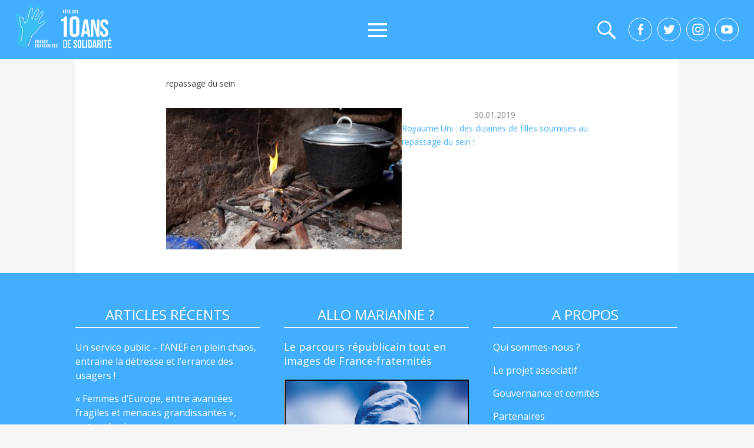

--- FILE ---
content_type: text/html; charset=UTF-8
request_url: https://france-fraternites.org/tag/repassage-du-sein/
body_size: 10830
content:
<!DOCTYPE html>
<!--[if IE 6]>
<html id="ie6" lang="fr-FR">
<![endif]-->
<!--[if IE 7]>
<html id="ie7" lang="fr-FR">
<![endif]-->
<!--[if IE 8]>
<html id="ie8" lang="fr-FR">
<![endif]-->
<!--[if !(IE 6) | !(IE 7) | !(IE 8)  ]><!-->
<html lang="fr-FR">
<!--<![endif]-->
<head>
	<meta charset="UTF-8" />
    <link href="https://fonts.googleapis.com/css?family=Open+Sans:300,400,800" rel="stylesheet">
	<link rel="profile" href="//gmpg.org/xfn/11" />
	<link rel="pingback" href="" />
    <script src='https://cdnjs.cloudflare.com/ajax/libs/jquery/2.1.3/jquery.min.js'></script>
         
<meta name='robots' content='index, follow, max-image-preview:large, max-snippet:-1, max-video-preview:-1' />
	<style>img:is([sizes="auto" i], [sizes^="auto," i]) { contain-intrinsic-size: 3000px 1500px }</style>
	<meta name="viewport" content="width=device-width, initial-scale=1, minimum-scale=1">
	<!-- This site is optimized with the Yoast SEO plugin v26.1.1 - https://yoast.com/wordpress/plugins/seo/ -->
	<title>Archives des repassage du sein - France Fraternités</title>
	<link rel="canonical" href="https://france-fraternites.org/tag/repassage-du-sein/" />
	<meta property="og:locale" content="fr_FR" />
	<meta property="og:type" content="article" />
	<meta property="og:title" content="Archives des repassage du sein - France Fraternités" />
	<meta property="og:url" content="https://france-fraternites.org/tag/repassage-du-sein/" />
	<meta property="og:site_name" content="France Fraternités" />
	<meta name="twitter:card" content="summary_large_image" />
	<meta name="twitter:site" content="@francefraternit" />
	<script type="application/ld+json" class="yoast-schema-graph">{"@context":"https://schema.org","@graph":[{"@type":"CollectionPage","@id":"https://france-fraternites.org/tag/repassage-du-sein/","url":"https://france-fraternites.org/tag/repassage-du-sein/","name":"Archives des repassage du sein - France Fraternités","isPartOf":{"@id":"https://france-fraternites.org/#website"},"primaryImageOfPage":{"@id":"https://france-fraternites.org/tag/repassage-du-sein/#primaryimage"},"image":{"@id":"https://france-fraternites.org/tag/repassage-du-sein/#primaryimage"},"thumbnailUrl":"https://france-fraternites.org/wp-content/uploads/2019/01/pierre-à-repasser-..les-seins.jpg","inLanguage":"fr-FR"},{"@type":"ImageObject","inLanguage":"fr-FR","@id":"https://france-fraternites.org/tag/repassage-du-sein/#primaryimage","url":"https://france-fraternites.org/wp-content/uploads/2019/01/pierre-à-repasser-..les-seins.jpg","contentUrl":"https://france-fraternites.org/wp-content/uploads/2019/01/pierre-à-repasser-..les-seins.jpg","width":620,"height":372,"caption":"Une pierre utilisée pour le repassage des seins est placée sur un feu. Photographie: Joe Penney / Reuters"},{"@type":"WebSite","@id":"https://france-fraternites.org/#website","url":"https://france-fraternites.org/","name":"France Fraternités","description":"Créer des dynamiques de solidarités laïques et républicaines","publisher":{"@id":"https://france-fraternites.org/#organization"},"potentialAction":[{"@type":"SearchAction","target":{"@type":"EntryPoint","urlTemplate":"https://france-fraternites.org/?s={search_term_string}"},"query-input":{"@type":"PropertyValueSpecification","valueRequired":true,"valueName":"search_term_string"}}],"inLanguage":"fr-FR"},{"@type":"Organization","@id":"https://france-fraternites.org/#organization","name":"France Fraternités","url":"https://france-fraternites.org/","logo":{"@type":"ImageObject","inLanguage":"fr-FR","@id":"https://france-fraternites.org/#/schema/logo/image/","url":"https://france-fraternites.org/wp-content/uploads/2025/04/logoff10ans.png","contentUrl":"https://france-fraternites.org/wp-content/uploads/2025/04/logoff10ans.png","width":190,"height":77,"caption":"France Fraternités"},"image":{"@id":"https://france-fraternites.org/#/schema/logo/image/"},"sameAs":["https://www.facebook.com/FranceFraternites/","https://x.com/francefraternit"]}]}</script>
	<!-- / Yoast SEO plugin. -->


<link rel="alternate" type="application/rss+xml" title="France Fraternités &raquo; Flux" href="https://france-fraternites.org/feed/" />
<link rel="alternate" type="application/rss+xml" title="France Fraternités &raquo; Flux des commentaires" href="https://france-fraternites.org/comments/feed/" />
<link rel="alternate" type="application/rss+xml" title="France Fraternités &raquo; Flux de l’étiquette repassage du sein" href="https://france-fraternites.org/tag/repassage-du-sein/feed/" />
<script type="text/javascript">
/* <![CDATA[ */
window._wpemojiSettings = {"baseUrl":"https:\/\/s.w.org\/images\/core\/emoji\/16.0.1\/72x72\/","ext":".png","svgUrl":"https:\/\/s.w.org\/images\/core\/emoji\/16.0.1\/svg\/","svgExt":".svg","source":{"concatemoji":"https:\/\/france-fraternites.org\/wp-includes\/js\/wp-emoji-release.min.js?ver=6.8.3"}};
/*! This file is auto-generated */
!function(s,n){var o,i,e;function c(e){try{var t={supportTests:e,timestamp:(new Date).valueOf()};sessionStorage.setItem(o,JSON.stringify(t))}catch(e){}}function p(e,t,n){e.clearRect(0,0,e.canvas.width,e.canvas.height),e.fillText(t,0,0);var t=new Uint32Array(e.getImageData(0,0,e.canvas.width,e.canvas.height).data),a=(e.clearRect(0,0,e.canvas.width,e.canvas.height),e.fillText(n,0,0),new Uint32Array(e.getImageData(0,0,e.canvas.width,e.canvas.height).data));return t.every(function(e,t){return e===a[t]})}function u(e,t){e.clearRect(0,0,e.canvas.width,e.canvas.height),e.fillText(t,0,0);for(var n=e.getImageData(16,16,1,1),a=0;a<n.data.length;a++)if(0!==n.data[a])return!1;return!0}function f(e,t,n,a){switch(t){case"flag":return n(e,"\ud83c\udff3\ufe0f\u200d\u26a7\ufe0f","\ud83c\udff3\ufe0f\u200b\u26a7\ufe0f")?!1:!n(e,"\ud83c\udde8\ud83c\uddf6","\ud83c\udde8\u200b\ud83c\uddf6")&&!n(e,"\ud83c\udff4\udb40\udc67\udb40\udc62\udb40\udc65\udb40\udc6e\udb40\udc67\udb40\udc7f","\ud83c\udff4\u200b\udb40\udc67\u200b\udb40\udc62\u200b\udb40\udc65\u200b\udb40\udc6e\u200b\udb40\udc67\u200b\udb40\udc7f");case"emoji":return!a(e,"\ud83e\udedf")}return!1}function g(e,t,n,a){var r="undefined"!=typeof WorkerGlobalScope&&self instanceof WorkerGlobalScope?new OffscreenCanvas(300,150):s.createElement("canvas"),o=r.getContext("2d",{willReadFrequently:!0}),i=(o.textBaseline="top",o.font="600 32px Arial",{});return e.forEach(function(e){i[e]=t(o,e,n,a)}),i}function t(e){var t=s.createElement("script");t.src=e,t.defer=!0,s.head.appendChild(t)}"undefined"!=typeof Promise&&(o="wpEmojiSettingsSupports",i=["flag","emoji"],n.supports={everything:!0,everythingExceptFlag:!0},e=new Promise(function(e){s.addEventListener("DOMContentLoaded",e,{once:!0})}),new Promise(function(t){var n=function(){try{var e=JSON.parse(sessionStorage.getItem(o));if("object"==typeof e&&"number"==typeof e.timestamp&&(new Date).valueOf()<e.timestamp+604800&&"object"==typeof e.supportTests)return e.supportTests}catch(e){}return null}();if(!n){if("undefined"!=typeof Worker&&"undefined"!=typeof OffscreenCanvas&&"undefined"!=typeof URL&&URL.createObjectURL&&"undefined"!=typeof Blob)try{var e="postMessage("+g.toString()+"("+[JSON.stringify(i),f.toString(),p.toString(),u.toString()].join(",")+"));",a=new Blob([e],{type:"text/javascript"}),r=new Worker(URL.createObjectURL(a),{name:"wpTestEmojiSupports"});return void(r.onmessage=function(e){c(n=e.data),r.terminate(),t(n)})}catch(e){}c(n=g(i,f,p,u))}t(n)}).then(function(e){for(var t in e)n.supports[t]=e[t],n.supports.everything=n.supports.everything&&n.supports[t],"flag"!==t&&(n.supports.everythingExceptFlag=n.supports.everythingExceptFlag&&n.supports[t]);n.supports.everythingExceptFlag=n.supports.everythingExceptFlag&&!n.supports.flag,n.DOMReady=!1,n.readyCallback=function(){n.DOMReady=!0}}).then(function(){return e}).then(function(){var e;n.supports.everything||(n.readyCallback(),(e=n.source||{}).concatemoji?t(e.concatemoji):e.wpemoji&&e.twemoji&&(t(e.twemoji),t(e.wpemoji)))}))}((window,document),window._wpemojiSettings);
/* ]]> */
</script>
<style id='wp-emoji-styles-inline-css' type='text/css'>

	img.wp-smiley, img.emoji {
		display: inline !important;
		border: none !important;
		box-shadow: none !important;
		height: 1em !important;
		width: 1em !important;
		margin: 0 0.07em !important;
		vertical-align: -0.1em !important;
		background: none !important;
		padding: 0 !important;
	}
</style>
<link rel='stylesheet' id='wp-block-library-css' href='https://france-fraternites.org/wp-includes/css/dist/block-library/style.min.css?ver=6.8.3' type='text/css' media='all' />
<style id='classic-theme-styles-inline-css' type='text/css'>
/*! This file is auto-generated */
.wp-block-button__link{color:#fff;background-color:#32373c;border-radius:9999px;box-shadow:none;text-decoration:none;padding:calc(.667em + 2px) calc(1.333em + 2px);font-size:1.125em}.wp-block-file__button{background:#32373c;color:#fff;text-decoration:none}
</style>
<style id='global-styles-inline-css' type='text/css'>
:root{--wp--preset--aspect-ratio--square: 1;--wp--preset--aspect-ratio--4-3: 4/3;--wp--preset--aspect-ratio--3-4: 3/4;--wp--preset--aspect-ratio--3-2: 3/2;--wp--preset--aspect-ratio--2-3: 2/3;--wp--preset--aspect-ratio--16-9: 16/9;--wp--preset--aspect-ratio--9-16: 9/16;--wp--preset--color--black: #000000;--wp--preset--color--cyan-bluish-gray: #abb8c3;--wp--preset--color--white: #ffffff;--wp--preset--color--pale-pink: #f78da7;--wp--preset--color--vivid-red: #cf2e2e;--wp--preset--color--luminous-vivid-orange: #ff6900;--wp--preset--color--luminous-vivid-amber: #fcb900;--wp--preset--color--light-green-cyan: #7bdcb5;--wp--preset--color--vivid-green-cyan: #00d084;--wp--preset--color--pale-cyan-blue: #8ed1fc;--wp--preset--color--vivid-cyan-blue: #0693e3;--wp--preset--color--vivid-purple: #9b51e0;--wp--preset--gradient--vivid-cyan-blue-to-vivid-purple: linear-gradient(135deg,rgba(6,147,227,1) 0%,rgb(155,81,224) 100%);--wp--preset--gradient--light-green-cyan-to-vivid-green-cyan: linear-gradient(135deg,rgb(122,220,180) 0%,rgb(0,208,130) 100%);--wp--preset--gradient--luminous-vivid-amber-to-luminous-vivid-orange: linear-gradient(135deg,rgba(252,185,0,1) 0%,rgba(255,105,0,1) 100%);--wp--preset--gradient--luminous-vivid-orange-to-vivid-red: linear-gradient(135deg,rgba(255,105,0,1) 0%,rgb(207,46,46) 100%);--wp--preset--gradient--very-light-gray-to-cyan-bluish-gray: linear-gradient(135deg,rgb(238,238,238) 0%,rgb(169,184,195) 100%);--wp--preset--gradient--cool-to-warm-spectrum: linear-gradient(135deg,rgb(74,234,220) 0%,rgb(151,120,209) 20%,rgb(207,42,186) 40%,rgb(238,44,130) 60%,rgb(251,105,98) 80%,rgb(254,248,76) 100%);--wp--preset--gradient--blush-light-purple: linear-gradient(135deg,rgb(255,206,236) 0%,rgb(152,150,240) 100%);--wp--preset--gradient--blush-bordeaux: linear-gradient(135deg,rgb(254,205,165) 0%,rgb(254,45,45) 50%,rgb(107,0,62) 100%);--wp--preset--gradient--luminous-dusk: linear-gradient(135deg,rgb(255,203,112) 0%,rgb(199,81,192) 50%,rgb(65,88,208) 100%);--wp--preset--gradient--pale-ocean: linear-gradient(135deg,rgb(255,245,203) 0%,rgb(182,227,212) 50%,rgb(51,167,181) 100%);--wp--preset--gradient--electric-grass: linear-gradient(135deg,rgb(202,248,128) 0%,rgb(113,206,126) 100%);--wp--preset--gradient--midnight: linear-gradient(135deg,rgb(2,3,129) 0%,rgb(40,116,252) 100%);--wp--preset--font-size--small: 13px;--wp--preset--font-size--medium: 20px;--wp--preset--font-size--large: 36px;--wp--preset--font-size--x-large: 42px;--wp--preset--spacing--20: 0.44rem;--wp--preset--spacing--30: 0.67rem;--wp--preset--spacing--40: 1rem;--wp--preset--spacing--50: 1.5rem;--wp--preset--spacing--60: 2.25rem;--wp--preset--spacing--70: 3.38rem;--wp--preset--spacing--80: 5.06rem;--wp--preset--shadow--natural: 6px 6px 9px rgba(0, 0, 0, 0.2);--wp--preset--shadow--deep: 12px 12px 50px rgba(0, 0, 0, 0.4);--wp--preset--shadow--sharp: 6px 6px 0px rgba(0, 0, 0, 0.2);--wp--preset--shadow--outlined: 6px 6px 0px -3px rgba(255, 255, 255, 1), 6px 6px rgba(0, 0, 0, 1);--wp--preset--shadow--crisp: 6px 6px 0px rgba(0, 0, 0, 1);}:where(.is-layout-flex){gap: 0.5em;}:where(.is-layout-grid){gap: 0.5em;}body .is-layout-flex{display: flex;}.is-layout-flex{flex-wrap: wrap;align-items: center;}.is-layout-flex > :is(*, div){margin: 0;}body .is-layout-grid{display: grid;}.is-layout-grid > :is(*, div){margin: 0;}:where(.wp-block-columns.is-layout-flex){gap: 2em;}:where(.wp-block-columns.is-layout-grid){gap: 2em;}:where(.wp-block-post-template.is-layout-flex){gap: 1.25em;}:where(.wp-block-post-template.is-layout-grid){gap: 1.25em;}.has-black-color{color: var(--wp--preset--color--black) !important;}.has-cyan-bluish-gray-color{color: var(--wp--preset--color--cyan-bluish-gray) !important;}.has-white-color{color: var(--wp--preset--color--white) !important;}.has-pale-pink-color{color: var(--wp--preset--color--pale-pink) !important;}.has-vivid-red-color{color: var(--wp--preset--color--vivid-red) !important;}.has-luminous-vivid-orange-color{color: var(--wp--preset--color--luminous-vivid-orange) !important;}.has-luminous-vivid-amber-color{color: var(--wp--preset--color--luminous-vivid-amber) !important;}.has-light-green-cyan-color{color: var(--wp--preset--color--light-green-cyan) !important;}.has-vivid-green-cyan-color{color: var(--wp--preset--color--vivid-green-cyan) !important;}.has-pale-cyan-blue-color{color: var(--wp--preset--color--pale-cyan-blue) !important;}.has-vivid-cyan-blue-color{color: var(--wp--preset--color--vivid-cyan-blue) !important;}.has-vivid-purple-color{color: var(--wp--preset--color--vivid-purple) !important;}.has-black-background-color{background-color: var(--wp--preset--color--black) !important;}.has-cyan-bluish-gray-background-color{background-color: var(--wp--preset--color--cyan-bluish-gray) !important;}.has-white-background-color{background-color: var(--wp--preset--color--white) !important;}.has-pale-pink-background-color{background-color: var(--wp--preset--color--pale-pink) !important;}.has-vivid-red-background-color{background-color: var(--wp--preset--color--vivid-red) !important;}.has-luminous-vivid-orange-background-color{background-color: var(--wp--preset--color--luminous-vivid-orange) !important;}.has-luminous-vivid-amber-background-color{background-color: var(--wp--preset--color--luminous-vivid-amber) !important;}.has-light-green-cyan-background-color{background-color: var(--wp--preset--color--light-green-cyan) !important;}.has-vivid-green-cyan-background-color{background-color: var(--wp--preset--color--vivid-green-cyan) !important;}.has-pale-cyan-blue-background-color{background-color: var(--wp--preset--color--pale-cyan-blue) !important;}.has-vivid-cyan-blue-background-color{background-color: var(--wp--preset--color--vivid-cyan-blue) !important;}.has-vivid-purple-background-color{background-color: var(--wp--preset--color--vivid-purple) !important;}.has-black-border-color{border-color: var(--wp--preset--color--black) !important;}.has-cyan-bluish-gray-border-color{border-color: var(--wp--preset--color--cyan-bluish-gray) !important;}.has-white-border-color{border-color: var(--wp--preset--color--white) !important;}.has-pale-pink-border-color{border-color: var(--wp--preset--color--pale-pink) !important;}.has-vivid-red-border-color{border-color: var(--wp--preset--color--vivid-red) !important;}.has-luminous-vivid-orange-border-color{border-color: var(--wp--preset--color--luminous-vivid-orange) !important;}.has-luminous-vivid-amber-border-color{border-color: var(--wp--preset--color--luminous-vivid-amber) !important;}.has-light-green-cyan-border-color{border-color: var(--wp--preset--color--light-green-cyan) !important;}.has-vivid-green-cyan-border-color{border-color: var(--wp--preset--color--vivid-green-cyan) !important;}.has-pale-cyan-blue-border-color{border-color: var(--wp--preset--color--pale-cyan-blue) !important;}.has-vivid-cyan-blue-border-color{border-color: var(--wp--preset--color--vivid-cyan-blue) !important;}.has-vivid-purple-border-color{border-color: var(--wp--preset--color--vivid-purple) !important;}.has-vivid-cyan-blue-to-vivid-purple-gradient-background{background: var(--wp--preset--gradient--vivid-cyan-blue-to-vivid-purple) !important;}.has-light-green-cyan-to-vivid-green-cyan-gradient-background{background: var(--wp--preset--gradient--light-green-cyan-to-vivid-green-cyan) !important;}.has-luminous-vivid-amber-to-luminous-vivid-orange-gradient-background{background: var(--wp--preset--gradient--luminous-vivid-amber-to-luminous-vivid-orange) !important;}.has-luminous-vivid-orange-to-vivid-red-gradient-background{background: var(--wp--preset--gradient--luminous-vivid-orange-to-vivid-red) !important;}.has-very-light-gray-to-cyan-bluish-gray-gradient-background{background: var(--wp--preset--gradient--very-light-gray-to-cyan-bluish-gray) !important;}.has-cool-to-warm-spectrum-gradient-background{background: var(--wp--preset--gradient--cool-to-warm-spectrum) !important;}.has-blush-light-purple-gradient-background{background: var(--wp--preset--gradient--blush-light-purple) !important;}.has-blush-bordeaux-gradient-background{background: var(--wp--preset--gradient--blush-bordeaux) !important;}.has-luminous-dusk-gradient-background{background: var(--wp--preset--gradient--luminous-dusk) !important;}.has-pale-ocean-gradient-background{background: var(--wp--preset--gradient--pale-ocean) !important;}.has-electric-grass-gradient-background{background: var(--wp--preset--gradient--electric-grass) !important;}.has-midnight-gradient-background{background: var(--wp--preset--gradient--midnight) !important;}.has-small-font-size{font-size: var(--wp--preset--font-size--small) !important;}.has-medium-font-size{font-size: var(--wp--preset--font-size--medium) !important;}.has-large-font-size{font-size: var(--wp--preset--font-size--large) !important;}.has-x-large-font-size{font-size: var(--wp--preset--font-size--x-large) !important;}
:where(.wp-block-post-template.is-layout-flex){gap: 1.25em;}:where(.wp-block-post-template.is-layout-grid){gap: 1.25em;}
:where(.wp-block-columns.is-layout-flex){gap: 2em;}:where(.wp-block-columns.is-layout-grid){gap: 2em;}
:root :where(.wp-block-pullquote){font-size: 1.5em;line-height: 1.6;}
</style>
<link rel='stylesheet' id='cptch_stylesheet-css' href='https://france-fraternites.org/wp-content/plugins/captcha/css/front_end_style.css?ver=4.4.5' type='text/css' media='all' />
<link rel='stylesheet' id='dashicons-css' href='https://france-fraternites.org/wp-includes/css/dashicons.min.css?ver=6.8.3' type='text/css' media='all' />
<link rel='stylesheet' id='cptch_desktop_style-css' href='https://france-fraternites.org/wp-content/plugins/captcha/css/desktop_style.css?ver=4.4.5' type='text/css' media='all' />
<link rel='stylesheet' id='contact-form-7-css' href='https://france-fraternites.org/wp-content/plugins/contact-form-7/includes/css/styles.css?ver=6.1.2' type='text/css' media='all' />
<link rel='stylesheet' id='mfcf7_zl_button_style-css' href='https://france-fraternites.org/wp-content/plugins/multiline-files-for-contact-form-7/css/style.css?12&#038;ver=6.8.3' type='text/css' media='all' />
<link rel='stylesheet' id='animate-css' href='https://france-fraternites.org/wp-content/plugins/wp-quiz/assets/frontend/css/animate.css?ver=3.6.0' type='text/css' media='all' />
<link rel='stylesheet' id='wp-quiz-css' href='https://france-fraternites.org/wp-content/plugins/wp-quiz/assets/frontend/css/wp-quiz.css?ver=2.0.5' type='text/css' media='all' />
<link rel='stylesheet' id='wp-ulike-css' href='https://france-fraternites.org/wp-content/plugins/wp-ulike/assets/css/wp-ulike.min.css?ver=4.3.6' type='text/css' media='all' />
<link rel='stylesheet' id='adventurous-style-css' href='https://france-fraternites.org/wp-content/themes/francefraternites/style.css?ver=6.8.3' type='text/css' media='all' />
<link rel='stylesheet' id='genericons-css' href='https://france-fraternites.org/wp-content/themes/francefraternites/css/genericons/genericons.css?ver=3.4.1' type='text/css' media='all' />
<link rel='stylesheet' id='adventurous-responsive-css' href='https://france-fraternites.org/wp-content/themes/francefraternites/css/responsive.css?ver=6.8.3' type='text/css' media='all' />
<link rel='stylesheet' id='malinky-ajax-pagination-css' href='https://france-fraternites.org/wp-content/plugins/malinky-ajax-pagination/css/style.css' type='text/css' media='all' />
<script type="text/javascript" src="https://france-fraternites.org/wp-includes/js/jquery/jquery.min.js?ver=3.7.1" id="jquery-core-js"></script>
<script type="text/javascript" src="https://france-fraternites.org/wp-includes/js/jquery/jquery-migrate.min.js?ver=3.4.1" id="jquery-migrate-js"></script>
<script type="text/javascript" src="https://france-fraternites.org/wp-content/plugins/multiline-files-for-contact-form-7/js/zl-multine-files.js?ver=6.8.3" id="mfcf7_zl_multiline_files_script-js"></script>
<!--[if lt IE 9]>
<script type="text/javascript" src="https://france-fraternites.org/wp-content/themes/francefraternites/js/html5.min.js?ver=3.7.3" id="adventurous-html5-js"></script>
<![endif]-->
<link rel="https://api.w.org/" href="https://france-fraternites.org/wp-json/" /><link rel="alternate" title="JSON" type="application/json" href="https://france-fraternites.org/wp-json/wp/v2/tags/4053" /><link rel="EditURI" type="application/rsd+xml" title="RSD" href="https://france-fraternites.org/xmlrpc.php?rsd" />
<meta name="generator" content="WordPress 6.8.3" />
<!-- France Fraternités Custom CSS Styles -->
<style type="text/css" media="screen">


</style>
	<style type="text/css">
		</style>
	<style type="text/css" id="custom-background-css">
body.custom-background { background-color: #ffffff; }
</style>
	<link rel="icon" href="https://france-fraternites.org/wp-content/uploads/2017/02/favicon.png" sizes="32x32" />
<link rel="icon" href="https://france-fraternites.org/wp-content/uploads/2017/02/favicon.png" sizes="192x192" />
<link rel="apple-touch-icon" href="https://france-fraternites.org/wp-content/uploads/2017/02/favicon.png" />
<meta name="msapplication-TileImage" content="https://france-fraternites.org/wp-content/uploads/2017/02/favicon.png" />
		<style type="text/css" id="wp-custom-css">
			span.wpcf7-list-item {margin:0px !important;}		</style>
		
<!-- Google tag (gtag.js) -->
<script async src="https://www.googletagmanager.com/gtag/js?id=G-JMRXCHYM56"></script>
<script>
  window.dataLayer = window.dataLayer || [];
  function gtag(){dataLayer.push(arguments);}
  gtag('js', new Date());

  gtag('config', 'G-JMRXCHYM56');
</script>


</head>

<body data-rsssl=1 class="archive tag tag-repassage-du-sein tag-4053 custom-background wp-custom-logo wp-theme-francefraternites no-sidebar content-full">


<div id="page" class="hfeed site">

	    
	<header id="masthead">
    
    	        
    	<div id="hgroup-wrap" class="container">
        
       		<div id="header-left">
				<div id="site-logo"><a href="https://france-fraternites.org/" class="custom-logo-link" rel="home"><img width="190" height="77" src="https://france-fraternites.org/wp-content/uploads/2025/04/logoff10ans.png" class="custom-logo" alt="France Fraternités" decoding="async" /></a></div><!-- #site-logo -->	</div><!-- #header-left"> -->
 
    <div id="header-right" class="header-sidebar widget-area">
        <aside class="widget widget_nav_menu">
                    <div id="header-menu">
            <nav id="access" role="navigation">
                
               
                <div class="menu-header-container"><ul class="menu"><li id="menu-item-25581" class="menu-item menu-item-type-post_type menu-item-object-page menu-item-25581"><a href="https://france-fraternites.org/la-fraternite-en-actes/">La Fraternité en actes</a></li>
<li id="menu-item-25886" class="menu-item menu-item-type-post_type menu-item-object-page menu-item-has-children menu-item-25886"><a href="https://france-fraternites.org/education-populaire/">Education populaire</a>
<ul class="sub-menu">
	<li id="menu-item-25838" class="menu-item menu-item-type-post_type menu-item-object-page menu-item-25838"><a href="https://france-fraternites.org/nos-parcours-de-formation/">Nos parcours de formation</a></li>
	<li id="menu-item-25860" class="menu-item menu-item-type-post_type menu-item-object-page menu-item-25860"><a href="https://france-fraternites.org/france-fraternites-sur-les-ondes/">France Fraternités sur Beur FM</a></li>
	<li id="menu-item-25924" class="menu-item menu-item-type-post_type menu-item-object-page menu-item-25924"><a href="https://france-fraternites.org/les-grandes-figures-de-lislam/">Des experts pour comprendre</a></li>
	<li id="menu-item-25839" class="menu-item menu-item-type-post_type menu-item-object-page menu-item-25839"><a href="https://france-fraternites.org/montreurs-montreuses-detoiles-les-trois-editions-dune-insertion-sociale-par-les-etoiles/">Nos actions de terrain</a></li>
	<li id="menu-item-25925" class="menu-item menu-item-type-post_type menu-item-object-page menu-item-25925"><a href="https://france-fraternites.org/laicite/">Nos ressources laïcité</a></li>
</ul>
</li>
<li id="menu-item-25774" class="menu-item menu-item-type-post_type menu-item-object-page menu-item-has-children menu-item-25774"><a href="https://france-fraternites.org/prevention-des-extremismes/">Prévention des extrémismes</a>
<ul class="sub-menu">
	<li id="menu-item-25814" class="menu-item menu-item-type-post_type menu-item-object-page menu-item-25814"><a href="https://france-fraternites.org/prevention-des-extremismes-une-reponse-europeenne/">Une réponse européenne</a></li>
	<li id="menu-item-25813" class="menu-item menu-item-type-post_type menu-item-object-page menu-item-25813"><a href="https://france-fraternites.org/prevention-des-extremismes-des-outils-pour-les-jeunes/">Nos outils pédagogiques</a></li>
	<li id="menu-item-25821" class="menu-item menu-item-type-post_type menu-item-object-page menu-item-25821"><a href="https://france-fraternites.org/prevention-des-extremismes/des-parcours-a-suivre/">Nos portraits d’engagé.es</a></li>
	<li id="menu-item-25876" class="menu-item menu-item-type-post_type menu-item-object-page menu-item-25876"><a href="https://france-fraternites.org/entretiens-avec-en-construction/">Entretiens sur le radicalisme</a></li>
</ul>
</li>
<li id="menu-item-25843" class="menu-item menu-item-type-post_type menu-item-object-page menu-item-has-children menu-item-25843"><a href="https://france-fraternites.org/lutte-contre-les-discrimination/">Luttes contre les discriminations</a>
<ul class="sub-menu">
	<li id="menu-item-26142" class="menu-item menu-item-type-post_type menu-item-object-page menu-item-26142"><a href="https://france-fraternites.org/discrimination-au-travail/">Discrimination au travail</a></li>
	<li id="menu-item-26158" class="menu-item menu-item-type-post_type menu-item-object-page menu-item-26158"><a href="https://france-fraternites.org/discrimination-envers-les-migrants/">Discrimination envers les migrants</a></li>
	<li id="menu-item-25935" class="menu-item menu-item-type-taxonomy menu-item-object-category menu-item-25935"><a href="https://france-fraternites.org/discriminations/je-suis-la-france/">Je suis la France</a></li>
	<li id="menu-item-26260" class="menu-item menu-item-type-taxonomy menu-item-object-category menu-item-26260"><a href="https://france-fraternites.org/discriminations/serie-diasporas-portraits/">La série « Diasporas »</a></li>
	<li id="menu-item-25844" class="menu-item menu-item-type-taxonomy menu-item-object-category menu-item-has-children menu-item-25844"><a href="https://france-fraternites.org/discriminations/memoires/">Mémoires</a>
	<ul class="sub-menu">
		<li id="menu-item-26068" class="menu-item menu-item-type-taxonomy menu-item-object-category menu-item-26068"><a href="https://france-fraternites.org/discriminations/memoires/artistes-de-france/">Artistes de France</a></li>
		<li id="menu-item-26111" class="menu-item menu-item-type-taxonomy menu-item-object-category menu-item-26111"><a href="https://france-fraternites.org/discriminations/memoires/mediatheque/">Médiathèque</a></li>
	</ul>
</li>
</ul>
</li>
<li id="menu-item-25870" class="menu-item menu-item-type-post_type menu-item-object-page menu-item-has-children menu-item-25870"><a href="https://france-fraternites.org/le-projet-associatif/france-fraternites/">A propos</a>
<ul class="sub-menu">
	<li id="menu-item-25864" class="menu-item menu-item-type-post_type menu-item-object-page menu-item-25864"><a href="https://france-fraternites.org/qui-sommes-nous/">Qui sommes-nous ?</a></li>
	<li id="menu-item-25865" class="menu-item menu-item-type-post_type menu-item-object-page menu-item-25865"><a href="https://france-fraternites.org/le-projet-associatif/">Le projet associatif</a></li>
	<li id="menu-item-25912" class="menu-item menu-item-type-post_type menu-item-object-page menu-item-25912"><a href="https://france-fraternites.org/conseil-dadministration-comite-editorial/">Gouvernance</a></li>
	<li id="menu-item-25872" class="menu-item menu-item-type-post_type menu-item-object-page menu-item-25872"><a href="https://france-fraternites.org/reseau-et-partenaires/partenaires-2/">Partenaires</a></li>
	<li id="menu-item-25868" class="menu-item menu-item-type-post_type menu-item-object-page menu-item-25868"><a href="https://france-fraternites.org/le-projet-associatif/france-fraternites/charte-ethique/">Notre charte éthique</a></li>
	<li id="menu-item-27029" class="menu-item menu-item-type-post_type menu-item-object-page menu-item-27029"><a href="https://france-fraternites.org/qui-sommes-nous/nous-rejoindre/">Nous rejoindre</a></li>
	<li id="menu-item-25871" class="menu-item menu-item-type-post_type menu-item-object-page menu-item-25871"><a href="https://france-fraternites.org/contact/">Contact</a></li>
</ul>
</li>
</ul></div> 	       
            </nav><!-- .site-navigation .main-navigation -->  
        </div>
        </aside>
        <aside class="widget widget_search" id="header-search-widget">
            <span id="header-search" href="#"></span>
            <div class="header-search-wrap displaynone">
                	<form method="get" class="searchform" action="https://france-fraternites.org/" role="search">
		<label for="s" class="assistive-text">Search</label>
		<input type="text" class="field" name="s" value="" id="s" placeholder="Rechercher …" />
		<input type="submit" class="submit" name="submit" id="searchsubmit" value="Search" />
	</form>            </div>
        </aside>
        <div id="header-mobile-menu"><a href="#" class="mobile-nav closed"><span class="mobile-menu-bar"></span></a></div>  
    </div><!-- #header-right .widget-area -->
            
            
            <div class="new-right-header">
            
             
            <div class="boutonsociaux">
          
           <a href="https://www.facebook.com/France-Fraternit%C3%A9s-200607067033021/?ref=nf" target="_blank" rel="noopener"> <div class="facebook"></div></a>
<a href="https://twitter.com/FFraternites" target="_blank" rel="noopener"><div class="twitter"></div></a>
<a href="https://www.instagram.com/francefraternites/" target="_blank" rel="noopener"><div class="instagram"></div></a>
<a href="https://www.youtube.com/channel/UC4MO3TVJhiuX-AVQ4Uofr_Q" target="_blank" rel="noopener"><div class="youtube"></div></a>
            
            </div>
            </div> <!---fin-newrightheader--->
        </div><!-- #hgroup-wrap -->
        
                
	</header><!-- #masthead .site-header -->
    
	 
    
    <div id="main-wrapper">
    
              
           		<!-- Disable Header Image -->    
        
		<div id="main"> 
        
                          
			<div id="content-sidebar" class="container">            
             <div class="boutonsociauxmobile mobile">
<a href="https://www.facebook.com/France-Fraternit%C3%A9s-200607067033021/?ref=nf" target="_blank" rel="noopener"> <div class="facebook"></div></a>
<a href="https://twitter.com/FFraternites" target="_blank" rel="noopener"><div class="twitter"></div></a>
<a href="https://www.instagram.com/francefraternites/" target="_blank" rel="noopener"><div class="instagram"></div></a>
<a href="https://www.youtube.com/channel/UC4MO3TVJhiuX-AVQ4Uofr_Q" target="_blank" rel="noopener"><div class="youtube"></div></a>
          </div>
            
           			
		<section id="primary" class="content-area">
			<div id="content" class="site-content" role="main">

			
				<header class="page-header">
						
						<h1 class="page-title">repassage du sein</h1>
											
				</header><!-- .page-header -->
<div id="post-listing">
				

								
				<article id="post-10301" class="post-10301 post type-post status-publish format-standard has-post-thumbnail hentry category-articles category-articles-a-la-une category-discriminations tag-diaspora tag-multiculturalisme tag-organisation-de-developpement-des-femmes-et-des-filles tag-repassage-du-sein tag-royaume-uni tag-the-guardian tag-tradition-africaine">

	
  <div class="entry-container">

		
        <figure class="featured-image">
         <a href="https://france-fraternites.org/royaume-uni-des-dizaines-de-filles-soumises-au-repassage-du-sein/" title="Royaume Uni : des dizaines de filles soumises au repassage du sein !">
        <img width="400" height="240" src="https://france-fraternites.org/wp-content/uploads/2019/01/pierre-à-repasser-..les-seins-400x240.jpg" class="attachment-featured-home size-featured-home wp-post-image" alt="" decoding="async" fetchpriority="high" srcset="https://france-fraternites.org/wp-content/uploads/2019/01/pierre-à-repasser-..les-seins-400x240.jpg 400w, https://france-fraternites.org/wp-content/uploads/2019/01/pierre-à-repasser-..les-seins-300x180.jpg 300w, https://france-fraternites.org/wp-content/uploads/2019/01/pierre-à-repasser-..les-seins.jpg 620w" sizes="(max-width: 400px) 100vw, 400px" />   <div class="playbouton"></div> </a>

</figure>

                 <div class="entry-meta">
                    30.01.2019                </div><!-- .entry-meta -->
                
		<h2 class="entry-title"><a href="https://france-fraternites.org/royaume-uni-des-dizaines-de-filles-soumises-au-repassage-du-sein/" title="Permalink to Royaume Uni : des dizaines de filles soumises au repassage du sein !" rel="bookmark">Royaume Uni : des dizaines de filles soumises au repassage du sein !</a></h2>
            
</div><!-- .entry-container -->

</article><!-- #post-10301 -->

				 </div>

				
			
			</div><!-- #content .site-content -->
		</section><!-- #primary .content-area -->


 
			</div><!-- #content-sidebar --> 
            
		</div><!-- #main -->             
     
         
        
   	</div><!-- #main-wrapper -->
           
         
    
	<footer id="colophon" role="contentinfo">
    
<div id="footer-sidebar">
    <div id="supplementary" class="three container">
                <div id="first" class="widget-area" role="complementary">
            
		<aside id="recent-posts-2" class="widget widget_recent_entries">
		<h3 class="widget-title">Articles récents</h3>
		<ul>
											<li>
					<a href="https://france-fraternites.org/un-service-public-lanef-en-plein-chaos-entraine-la-detresse-et-lerrance-des-usagers/">Un service public &#8211; l’ANEF en plein chaos, entraine la détresse et l’errance des usagers !</a>
									</li>
											<li>
					<a href="https://france-fraternites.org/femmes-deurope-entre-avancees-fragiles-et-menaces-grandissantes-notre-reunion/">« Femmes d’Europe,  entre avancées fragiles et menaces grandissantes », notre réunion</a>
									</li>
											<li>
					<a href="https://france-fraternites.org/rompre-le-silence-sur-la-tunisie-avec-bochra-belhadj/">Rompre le silence sur la Tunisie avec Bochra Belhadj</a>
									</li>
											<li>
					<a href="https://france-fraternites.org/quand-letat-de-droit-est-attaque-la-democratie-vacille-et-les-droits-des-femmes-sont-remis-en-cause-notre-communique-sur-la-rencontre-femmes-en-peril-democratie-en-danger/">« Quand l&rsquo;État de Droit est attaqué, la démocratie vacille et les droits des femmes sont remis en cause ! » Notre communiqué</a>
									</li>
											<li>
					<a href="https://france-fraternites.org/chela-noori-etre-afghane-cest-porter-une-histoire-de-resistance-deducation-de-culture-et-de-liberte/">Chela Noori : Être Afghane, c’est porter une histoire de résistance, d’éducation, de culture et de liberté</a>
									</li>
					</ul>

		</aside>        </div><!-- #first .widget-area -->
            
            
                <div id="third" class="widget-area" role="complementary">
            <aside id="custom_html-2" class="widget_text widget widget_custom_html"><h3 class="widget-title">Allo Marianne ?</h3><div class="textwidget custom-html-widget">Le parcours républicain tout en images de France-fraternités<br>
<p style="text-align:center;margin-top:20px">
	<a href="https://france-fraternites.org/parcours-de-formation/"><img src="//france-fraternites.org/wp-content/themes/francefraternites/images/allomariane2.png"></a></p></div></aside>        </div><!-- #third .widget-area -->
                
                <div id="fourth" class="widget-area" role="complementary">
            <aside id="nav_menu-2" class="widget widget_nav_menu"><h3 class="widget-title">A propos</h3><div class="menu-a-propos-container"><ul id="menu-a-propos" class="menu"><li id="menu-item-12269" class="menu-item menu-item-type-post_type menu-item-object-page menu-item-12269"><a href="https://france-fraternites.org/qui-sommes-nous/">Qui sommes-nous ?</a></li>
<li id="menu-item-19712" class="menu-item menu-item-type-post_type menu-item-object-page menu-item-19712"><a href="https://france-fraternites.org/le-projet-associatif/">Le projet associatif</a></li>
<li id="menu-item-12265" class="menu-item menu-item-type-post_type menu-item-object-page menu-item-12265"><a href="https://france-fraternites.org/conseil-dadministration-comite-editorial/">Gouvernance et comités</a></li>
<li id="menu-item-25569" class="menu-item menu-item-type-post_type menu-item-object-page menu-item-25569"><a href="https://france-fraternites.org/reseau-et-partenaires/partenaires-2/">Partenaires</a></li>
<li id="menu-item-19709" class="menu-item menu-item-type-post_type menu-item-object-page menu-item-19709"><a href="https://france-fraternites.org/qui-sommes-nous/nous-rejoindre/">Nous rejoindre</a></li>
<li id="menu-item-12266" class="menu-item menu-item-type-post_type menu-item-object-page menu-item-12266"><a href="https://france-fraternites.org/contact/">Contact</a></li>
<li id="menu-item-27300" class="menu-item menu-item-type-post_type menu-item-object-post menu-item-27300"><a href="https://france-fraternites.org/rapport-dactivite-2024/">Rapport d’activité 2024</a></li>
<li id="menu-item-27002" class="menu-item menu-item-type-post_type menu-item-object-post menu-item-27002"><a href="https://france-fraternites.org/rapport-dactivite-2023-france-fraternites/">Rapport d’activité 2023</a></li>
<li id="menu-item-25458" class="menu-item menu-item-type-post_type menu-item-object-page menu-item-25458"><a href="https://france-fraternites.org/rapport-dactivite-2022/">Rapport d’activités 2022</a></li>
<li id="menu-item-25462" class="menu-item menu-item-type-post_type menu-item-object-page menu-item-25462"><a href="https://france-fraternites.org/rapport-dactivite-2021/">Rapport d’activités 2021</a></li>
<li id="menu-item-22407" class="menu-item menu-item-type-post_type menu-item-object-page menu-item-22407"><a href="https://france-fraternites.org/rapports-dactivite-2020/">Rapport d’activités 2020</a></li>
</ul></div></aside>        </div><!-- #third .widget-area -->
                
    </div><!-- #supplementary -->
</div><!-- #footer-sidebar -->   
    
		<div id="site-generator">
<div class="site-info container">
<div class="copyright"><a href="/mentions-legales/">Mentions légales</a> | <a href="/contact/">Contact</a></div>
</div>

</div>   
           
             
	</footer><!-- #colophon .site-footer -->
    
    <a href="#masthead" id="scrollup"></a> 
    
</div><!-- #page .hfeed .site -->

<script type="speculationrules">
{"prefetch":[{"source":"document","where":{"and":[{"href_matches":"\/*"},{"not":{"href_matches":["\/wp-*.php","\/wp-admin\/*","\/wp-content\/uploads\/*","\/wp-content\/*","\/wp-content\/plugins\/*","\/wp-content\/themes\/francefraternites\/*","\/*\\?(.+)"]}},{"not":{"selector_matches":"a[rel~=\"nofollow\"]"}},{"not":{"selector_matches":".no-prefetch, .no-prefetch a"}}]},"eagerness":"conservative"}]}
</script>
<script type="text/javascript" src="https://france-fraternites.org/wp-includes/js/dist/hooks.min.js?ver=4d63a3d491d11ffd8ac6" id="wp-hooks-js"></script>
<script type="text/javascript" src="https://france-fraternites.org/wp-includes/js/dist/i18n.min.js?ver=5e580eb46a90c2b997e6" id="wp-i18n-js"></script>
<script type="text/javascript" id="wp-i18n-js-after">
/* <![CDATA[ */
wp.i18n.setLocaleData( { 'text direction\u0004ltr': [ 'ltr' ] } );
/* ]]> */
</script>
<script type="text/javascript" src="https://france-fraternites.org/wp-content/plugins/contact-form-7/includes/swv/js/index.js?ver=6.1.2" id="swv-js"></script>
<script type="text/javascript" id="contact-form-7-js-translations">
/* <![CDATA[ */
( function( domain, translations ) {
	var localeData = translations.locale_data[ domain ] || translations.locale_data.messages;
	localeData[""].domain = domain;
	wp.i18n.setLocaleData( localeData, domain );
} )( "contact-form-7", {"translation-revision-date":"2025-02-06 12:02:14+0000","generator":"GlotPress\/4.0.1","domain":"messages","locale_data":{"messages":{"":{"domain":"messages","plural-forms":"nplurals=2; plural=n > 1;","lang":"fr"},"This contact form is placed in the wrong place.":["Ce formulaire de contact est plac\u00e9 dans un mauvais endroit."],"Error:":["Erreur\u00a0:"]}},"comment":{"reference":"includes\/js\/index.js"}} );
/* ]]> */
</script>
<script type="text/javascript" id="contact-form-7-js-before">
/* <![CDATA[ */
var wpcf7 = {
    "api": {
        "root": "https:\/\/france-fraternites.org\/wp-json\/",
        "namespace": "contact-form-7\/v1"
    }
};
/* ]]> */
</script>
<script type="text/javascript" src="https://france-fraternites.org/wp-content/plugins/contact-form-7/includes/js/index.js?ver=6.1.2" id="contact-form-7-js"></script>
<script type="text/javascript" id="wp_ulike-js-extra">
/* <![CDATA[ */
var wp_ulike_params = {"ajax_url":"https:\/\/france-fraternites.org\/wp-admin\/admin-ajax.php","notifications":"1"};
/* ]]> */
</script>
<script type="text/javascript" src="https://france-fraternites.org/wp-content/plugins/wp-ulike/assets/js/wp-ulike.min.js?ver=4.3.6" id="wp_ulike-js"></script>
<script type="text/javascript" src="https://france-fraternites.org/wp-content/themes/francefraternites/js/fitvids.min.js?ver=20140317" id="fitvids-js"></script>
<script type="text/javascript" src="https://france-fraternites.org/wp-content/themes/francefraternites/js/adventurous-custom.min.js?ver=20150601" id="adventurous-custom-js"></script>
<script type="text/javascript" id="malinky-ajax-pagination-main-js-js-extra">
/* <![CDATA[ */
var malinkySettings = {"1":{"theme_defaults":"Twenty Sixteen","posts_wrapper":"#post-listing","post_wrapper":"article","pagination_wrapper":"#nav-below","next_page_selector":".nav-previous a","paging_type":"load-more","infinite_scroll_buffer":"20","ajax_loader":"<img src=\"https:\/\/france-fraternites.org\/wp-content\/plugins\/malinky-ajax-pagination\/img\/loader.gif\" alt=\"AJAX Loader\" \/>","load_more_button_text":"Voir plus","loading_more_posts_text":"Chargement","callback_function":""},"2":{"theme_defaults":"Twenty Sixteen","posts_wrapper":"#ic","post_wrapper":"#slidercat","pagination_wrapper":".test","next_page_selector":"a.next","paging_type":"load-more","infinite_scroll_buffer":"20","ajax_loader":"<img src=\"https:\/\/france-fraternites.org\/wp-content\/plugins\/malinky-ajax-pagination\/img\/loader.gif\" alt=\"AJAX Loader\" \/>","load_more_button_text":"Voir plus","loading_more_posts_text":"Chargement ...","callback_function":"$('.main-gallery').flickity({\r\n  \/\/ options\r\nadaptiveHeight: true, groupCells: '100%', cellAlign: 'center', contain: true, pageDots: false, wrapAround: true, arrowShape: { \r\n \"x0\": 15,\r\n \"x1\": 70, \"y1\": 40,\r\n \"x2\": 70, \"y2\": 30,\r\n \"x3\": 30\r\n}\r\n});"},"3":{"theme_defaults":"Twenty Sixteen","posts_wrapper":".yarpp-related","post_wrapper":".relatedposts","pagination_wrapper":".prev-posts-link","next_page_selector":".prev-posts-link a","paging_type":"load-more","infinite_scroll_buffer":"20","ajax_loader":"<img src=\"https:\/\/france-fraternites.org\/wp-content\/plugins\/malinky-ajax-pagination\/img\/loader.gif\" alt=\"AJAX Loader\" \/>","load_more_button_text":"Voir plus","loading_more_posts_text":"Chargement","callback_function":""},"4":{"theme_defaults":"Twenty Sixteen","posts_wrapper":"#liste-projets","post_wrapper":"article","pagination_wrapper":".prev-posts-link","next_page_selector":".prev-posts-link a","paging_type":"load-more","infinite_scroll_buffer":"20","ajax_loader":"<img src=\"https:\/\/france-fraternites.org\/wp-content\/plugins\/malinky-ajax-pagination\/img\/loader.gif\" alt=\"AJAX Loader\" \/>","load_more_button_text":"Voir plus","loading_more_posts_text":"Chargement","callback_function":""}};
/* ]]> */
</script>
<script type="text/javascript" src="https://france-fraternites.org/wp-content/plugins/malinky-ajax-pagination/js/main.js" id="malinky-ajax-pagination-main-js-js"></script>
<!-- Go to www.addthis.com/dashboard to customize your tools -->
<script type="text/javascript" src="//s7.addthis.com/js/300/addthis_widget.js#pubid=ra-4de4ae0420c41c21"></script>


</body>
</html>

--- FILE ---
content_type: text/css
request_url: https://france-fraternites.org/wp-content/themes/francefraternites/style.css?ver=6.8.3
body_size: 14273
content:
/*
Theme Name: France Fraternités

*/
.row-partenaire {overflow: hidden;clear: both;margin-bottom: 30px; padding:10px}
.img-partenaires {width: 200px; height:200px;box-shadow: 1px 1px 4px#ccc;text-align: center;float: left;margin-right: 30px; position:relative}
.img-partenaires img {position:absolute; left:0;right:0;bottom:0;top:0; margin:auto; max-width:180px;max-height:180px}
.texte-partenaire {font-size:16PX}

#gouv h2 {text-align:center}
.section-gouv {clear:both; overflow:hidden;margin-bottom:30px}
.membre-gouv {width: 26%;text-align: center;margin: 3.66%; float:left}
.img-gouv{ margin-bottom:15px;} .img-gouv img{ border-radius:50%}
.info-gouv {height:80px}
.nom-gouv {font-size: 18px; line-height:1.4; font-weight:bold}
.poste-gouv {}
.homefix {background:#fff;width: 80%;height:20VW;margin: 0 auto;position: absolute;top: 130px;left: 0;right: 0;}
/*newsletter */

.mc4wp-form {border: 1px solid #41aeff;padding: 2%;overflow: hidden;}
.mc4wp-form input[type=email]{ background:#f2F2F2; border:none; padding:13px; border-radius:30px; width:72%;font-size:18px}
.mc4wp-form input[type=submit] {float:right}
/*actions*/


#actions {width:80%; margin:3vw auto; overflow:hidden;display:flex;justify-content: space-between;
  flex-wrap: wrap;}
.item-action {width:23%;height:0px;padding-bottom:23%}
.item-action img {width:100%;height:auto}
.item-action.last {}
.action-image {width:100%;height:100%;background-repeat: no-repeat !important;background-size: cover !important;opacity: 0.7;}
.item-action h2 {color:#fff;font-weight:bold;font-size:2vw; line-height:1; position:absolute;top:30%;left:0; right:0;text-align:center;text-shadow: 1px 1px 2px #333;}
.item-action h2 a {color:#fff; text-decoration:none} 
.item-action form {position:absolute; bottom:6%; left:0;right:0;text-align:center}

/*projets lab fraternel*/
.banniere-carte {width:100%; height:380px;position:relative; background-repeat:no-repeat !important;background-size: cover !important; background-position:center center !important;margin-bottom:30px}
.content-over-map {position:absolute;left:5%;top:20%;width: 70%;}
#liste-projets .content-over-map h2 {color:#fff; font-size:2.7vw; font-weight:bold;line-height: 1.2em;margin-bottom:30px}
#liste-projets .content-over-map h2 a {color:#fff;text-decoration:none}
#liste-projets {margin-bottom:40px;background: #fff;}
#liste-projets article {padding:30px; background:#fff;overflow:hidden;position:relative}
#liste-projets h2 {font-size:2vw; color:#000;line-height: 1.2; font-weight: bold;}
#liste-projets h2 a {color:#000; text-decoration:none}
#liste-projets p {font-size:18px;line-height:1.4;color: #000;}
.image-lab {float:left;margin-right:30px}
.sep-trait {width: 75px;height: 8px; border-radius:20px;margin-top:15px;margin-bottom:15px; overflow:hidden}
.page-template-page-projet-lab-fraternel .malinky-load-more {margin-top:60px}
.single-projets #content-sidebar {padding-bottom: 60px !important;margin-bottom: 60px;}
#buttonprojet {text-align:center; margin:60px 0}
#liste-projets form{ float:left;margin-right:20px}

.formfield-select--container {position: relative; overflow: hidden;width:225px; margin-bottom: 10px; margin-left: 20px;}
.formfield-select--container::after { content: '\f431';position: absolute;font-size:30px;top: 30%; margin-top: -3px;right:1.2em; display:block; width:0; height:0;
border-color: transparent;border-top-color: #FFF;pointer-events: none;color:#fff}
.formfield-select--container select {-webkit-appearance: none;-moz-appearance: none;appearance: none;width:100%;height: auto;border: 0; margin: 0;border-radius: 0;overflow: hidden;text-overflow: ellipsis;cursor:pointer;background:transparent;color: #fff; font-size:20px}
.formfield-select--container select::-ms-expand { display: none; /* cacher la flèche pour IE */}
#newscat * {background:#FFF; color:#000;padding:10px;border-bottom:1px solid}

#slidercat.lastrow+.malinky-load-more {display:none}
/*like*/
.wpulike {padding:0 !important}
.count-box {display:none !important}
.wpulike-default .wp_ulike_put_image::after {background: url('images/like.svg') !important; background-size: contain !important;}
.wpulike-default .wp_ulike_put_image.image-unlike::after {filter:none !important}
.wpulike-default .wp_ulike_put_image::after {left: 57% !important;top: 57% !important;width: 24px !important;height:24px !important;}
.wpulike-default .wp_ulike_btn {min-height: 80px !important;min-width: 80px !important; }
.wpulike .wp_ulike_btn {border-radius: 80PX 0 0 0 !important;}

/*video */
.videoplaying {z-index: 1000;}
.videoplaying .content-over-video {display:none}
.content-over-video {width:80%; position:absolute; left:0; right:0; top:25%;margin:auto;z-index:1}
.content-over-video h1 {color:#fff; font-size:4vw; font-weight:bold;width: 70%;line-height: 1.2em;}
.content-over-video form {float: left;margin-right: 40px;margin-top: 40px;}
#buttonplay input[type=button] {background-color: #f95814;background-image: url('images/little-play.png');background-repeat: no-repeat;background-position: 10PX center;
padding-left: 45px;}

 .video-block-v {
    height: auto;
    width: 100%;}
video {
    display: block;
    vertical-align: baseline;}

.video-block {
  bottom: 0;
    left: 0;
    position: absolute;
    right: 0;
    top: 0;
   
}
.video-block-outer::before {
   
}
.video-block-outer {
    overflow: hidden;
    position: relative;
}
.playbutton {position:absolute; text-align:center; width:200px;height:200px; background:#ccc; top:30%}
#play-pause.play{position:absolute; left:0; right:0; top:0; bottom:0; width:100%;background:url("images/playbutton.png");background-size: 10%;
background-repeat: no-repeat;background-position: center;/* background-color: rgba(0, 0, 0, 0.4);*/ cursor:pointer}
#play-pause.play.pause{background:none;background-size:100%; cursor:pointer; /*background-color: rgba(255, 214, 74, 0.5);*/}
.bg-img-3 {background-image: url("images/bg-video.jpg");}
.bg-center {background-position: center center;background-repeat: no-repeat;}
.bg-cover {background-size: cover;}
.bg-cover img {width:100%}
/*anchor */
#thecontent, .page-template-page-projet-lab-fraternel #main {margin-top:-200px}
.scrollcontainer {position: absolute;bottom: 20%;left: 0;width: 70px;right: 0;margin: 0 auto;z-index: 1;}
.bounce {-moz-animation: bounce 2s infinite;-webkit-animation: bounce 2s infinite;animation: bounce 2s infinite;}
@keyframes bounce {0%, 20%, 50%, 80%, 100% { transform: translateY(0);}
  40% {transform: translateY(-30px);}
  60% { transform: translateY(-15px);}
}
/*sliders */
.flickity-viewport {height:22vw!important}
.main-gallery {width:80%;margin: 0 auto;z-index: 1;}
.flickity-prev-next-button.previous {left:-7.5% !important}
.flickity-prev-next-button.next {right:-7.5% !important;}
.flickity-prev-next-button {top:45% !important;box-shadow: 1px 1px 8px #DDD;padding: 0}

.embed-container { 
		position: relative; 
		padding-bottom: 40%;
		overflow: hidden;
		max-width: 100%;
		height: auto;
		background:#000;
		text-align:center;
	} 
.embed-container.facebook-video {padding-bottom:0 !important; width:100%}
twitter-widget {margin:auto}

	.embed-container iframe,
	.embed-container object,
	.embed-container embed { 
		position: absolute;
		top: 0;
		left: 0;
		right:0;
		width: 60%;
		height: 100%;
		margin:auto;
	}
.fil {color: #aaa;margin-left:1%;margin-bottom:20px}
.fil a {color:#333}
.single .fil {margin-left:0%}

.page-template-parcours-formation #primary {width:100%}
.parcours-item {float:left; width:40%; margin: 2% 5%; text-align:center}
.parcours-item img {width:100%}
.parcours-item h2 {text-transform: uppercase;font-size: 26px;background:#01729c; padding: 10px 0}
.parcours-item h2 a {color:#fff; text-decoration:none}
 a .parcours-next {color:#fff;text-decoration:none;font-size:16px;line-height:18px}
 a .parcours-previous {color:#01729c;text-decoration:none;font-size:16px;line-height:18px}

a:hover .parcours-previous, a:hover .parcours-next{text-decoration:none !important; background:#41aeff;-moz-transition: all 0.2s ease-in-out; -webkit-transition: all 0.2s ease-in-out;transition: all 0.2s ease-in-out; border-color:#41aeff; color:#fff }
.parcours-previous {float: left;width:49%;background:#FFF;padding: 15px 0PX;border-radius: 5PX;text-align:center;border:2px solid #01729c}
.parcours-next {float:right; width:49%; text-align:center;background:#01729c;padding: 15px 0PX;border-radius: 5PX;border:2px solid #01729c}
.parcours-next .nav-arrow:after {content:"\f501";margin-left:10px;font-size: 16px;position: relative;top: -3px;}
.parcours-previous .nav-arrow:before{content:"\f503";margin-right: 10px;font-size: 16px;position: relative;top: -3px;}

body .wq_questionTextCtr {padding:0}
.wq_questionTextCtr h4 {background:#01729c !important; color:#fff !important; font-size:22px !important;font-style:normal !important; padding:20px !important;line-height: 1.4em !important;}
.wq_questionsCtr, .wq-quiz.wq-skin-flat .wq_singleAnswerCtr {background:#F9F9F9}
.wq-quiz.wq-skin-flat .wq_singleAnswerCtr {padding-bottom:7px !important; padding: 5px 20px}
.wq-quiz.wq-skin-flat .wq_singleAnswerCtr:hover, .wq-quiz.wq-skin-flat .wq_singleAnswerCtr.chosen, .wq-quiz.wq-skin-flat .wq_singleAnswerCtr.wq_answerSelected {background:#41aeff !important; border-color:#41aeff !important}
.wq-quiz.wq-skin-flat .wq_questionAnswered .wq_singleAnswerCtr, .wq-quiz.wq-skin-flat .wq_singleAnswerCtr.wq_correctAnswer {opacity:1}
 .wq-quiz.wq-skin-flat .wq_singleAnswerCtr.wq_correctAnswer{background:#7BAD40}
 .wq_triviaQuestionExplanation .wq-explanation-head-correct {color:#7BAD40;}
 .wq_triviaQuestionExplanation .wq-explanation-head-incorrect {color:#fd3811}
 .wq_triviaQuestionExplanation span {font-size:1.6em}
 .wq_triviaQuestionExplanation {background: #fff;padding: 10PX 30px;}
 .wq_singleQuestionWrapper {margin-bottom: 20px;}
.wq-quiz.wq-skin-flat .wq_singleAnswerCtr.chosen.wq_correctAnswer {background-color:#7BAD40 !important}
.wq-quiz.wq-skin-flat .wq_singleAnswerCtr.chosen.wq_incorrectAnswer {background-color:#fd3811 !important}
.reponsecorrecte {color:#7BAD40;font-size:18px !important}
.reponseincorrecte {color:#fd3811;font-size:18px !important}
 
 .wq-question-answers p {padding-left: 20px !important;font-style: italic;margin-bottom:10px}

#navjump {text-align: center;margin-top:30px}

.page-template-page-formation #header-featured-image {display:none}
.page-template-page-formation #masthead {
    background-color:#41aeff;
    position: relative;}
.page-template-page-formation .entry-header {margin-bottom:0px !important}
.page-template-page-formation img.aligncenter {margin-top:0}
.page-template-page-formation h1 {font-size:28px !important;color:#f85712 !important;font-weight:bold;line-height: 1.2em;} .page-template-presentation-formation h1, .page-template-parcours-formation h1 {font-size:24px !important;color:#f85712 !important; text-align:center;text-transform:uppercase;}
.page-template-page-formation .entry-content h2 {font-size: 30px; color: #f85712 !important; font-weight: normal;line-height: 1.2em;} 
.page-template-page-formation .entry-content h2::after {width: 40px;
height: 6px;
display: block;
content: "";
background: #f85712 !important;
border-radius: 15px;
margin-top: 15px;}
.page-template-presentation-formation p {background:#41aeff;;text-align:center; margin-bottom:0 !important; padding:20px; font-size:22px; color:#fff;font-weight:normal;text-transform:uppercase;border-radius: 5px 5PX 0PX 0PX; line-height: 1.4em;}
.page-template-page-formation .entry-content h3 {background:#01729c ;text-align:center; margin-bottom:0 !important; padding:15px; font-size:24px; line-height: 1.4; color:#fff;}
.page-template-page-formation .entry-content h4 {font-size: 18px;text-align: center;padding: 15px;background:#01729c;font-style:italic;color:#fff; border-top:1px solid #fff}

.page-template-presentation-formation a h2 {background:#01729c ;text-align:center; margin-bottom:0 !important; padding:15px; font-size:20px; line-height: 1.4; color:#fff; border-bottom:1px solid #fff;text-decoration:none !important}
.page-template-presentation-formation a:hover h2 {text-decoration:none !important; background:#41aeff;-moz-transition: all 0.2s ease-in-out; -webkit-transition: all 0.2s ease-in-out;transition: all 0.2s ease-in-out; }
.page-template-presentation-formation h2 a:hover {text-decoration:none !important; }
.sommaire-content a:hover {text-decoration:none !important}
.sommaire-content {border-top:1px solid #fff;counter-reset: section;}
.sommaire-content h2::before {
  counter-increment: section;                /* On incrémente le compteur section */
  content:  counter(section)". "; /* On affiche le compteur */
}



/* =Reset

-------------------------------------------------------------- */

html, body, div, span, applet, object, iframe,
h1, h2, h3, h4, h5, h6, p, blockquote, pre,
a, abbr, acronym, address, big, cite, code,
del, dfn, em, font, ins, kbd, q, s, samp,
small, strike, strong, sub, sup, tt, var,
dl, dt, dd, ol, ul, li,
fieldset, form, label, legend,
table, caption, tbody, tfoot, thead, tr, th, td {
	border: 0;
	font-family: inherit;
	font-size: 100%;
	font-style: inherit;
	font-weight: inherit;
	margin: 0;
	outline: 0;
	padding: 0;
	vertical-align: baseline;
}
html {
	font-size: 62.5%; /* Corrects text resizing oddly in IE6/7 when body font-size is set using em units http://clagnut.com/blog/348/#c790 */
	overflow-y: scroll; /* Keeps page centred in all browsers regardless of content height */
	-webkit-text-size-adjust: 100%; /* Prevents iOS text size adjust after orientation change, without disabling user zoom */
	-ms-text-size-adjust: 100%; /* www.456bereastreet.com/archive/201012/controlling_text_size_in_safari_for_ios_without_disabling_user_zoom/ */
}

article,
aside,
details,
figcaption,
figure,
footer,
header,
#hgroup,
nav,
section {
	display: block;
}
ol, ul {
	list-style: none;
}
table { /* tables still need 'cellspacing="0"' in the markup */
	border-collapse: separate;
	border-spacing: 0;
}
caption, th, td {
	font-weight: normal;
	text-align: left;
}
blockquote:before, blockquote:after,
q:before, q:after {
	content: "";
}
blockquote, q {
	quotes: "" "";
}
a:focus {
	outline: thin dotted;
}
a:hover,
a:active { /* Improves readability when focused and also mouse hovered in all browsers people.opera.com/patrickl/experiments/keyboard/test */
	outline: 0;
}
a img {
	border: 0;
}


/* =Clearing
----------------------------------------------- */

/* Self Clearing Goodness */
.container:after,
.header-sidebar:after,
#secondary-menu:after,
#featured-post:after,
.entry-container:after,
.entry-header:after,
.widget:after,
#supplementary:after,
.site-info:after,
.featued-content-wrap:after,
.author-info:after,
.clearfix:after {
	content: "\0020";
	display: block;
	height: 0;
	clear: both;
	visibility: hidden;
}

/* You can also use a <br class="clear" /> to clear columns */
.clear {
	clear: both;
	display: block;
	overflow: hidden;
	visibility: hidden;
	width: 0;
	height: 0;
}


/* =Genericons
----------------------------------------------- */

.legendimg {font-size: 11px;color:#999;margin-bottom: 30px;line-height: 12px;margin-top: 10px;}
#header-search:before,
.mobile-menu-bar:before,
#slider-nav .slide-previous:before,
#slider-nav .slide-next:before, .nav-arrow, #scrolldown, .facebook, .twitter, .instagram, .youtube, .formfield-select--container{
	-webkit-font-smoothing: antialiased;
	display: inline-block;
	font: normal 20px/1 Genericons;
	text-decoration: inherit;
	vertical-align: text-bottom;
}
.facebook, .twitter, .instagram, .youtube {font-size:22px;border:1px solid #fff;border-radius: 50%;padding:8px;background:#41aeff;margin-left:5px}
.home .facebook, .home .twitter, .home .instagram, .home .youtube {background:transparent;}
.page-template-accueil .facebook, .page-template-accueil .twitter, .page-template-accueil .instagram, .page-template-accueil .youtube {background:transparent;}
a .facebook, a .twitter, a .instagram, a .youtube {text-decoration:none;color:#fff}
a:hover .facebook, a:hover .twitter, a:hover .instagram, a:hover .youtube {background:#fff;text-decoration:none; color:#41aeff}

.facebook::before { content: '\f204'; }
.twitter::before { content: '\f202'; }
.instagram::before { content: '\f215';}
.youtube::before { content: '\f213';}
#scrolldown::before {content: '\f431';font-size:50px; color:#fff;}

#header-search:before {
	content: "\f400";
	font-size: 42px;
	color:#fff;
}
.mobile-menu-bar:before {
	content: "\f419";
	font-size: 32px;
}
.opened .mobile-menu-bar:before {content:"\f406";font-size: 28PX;font-weight: bold;position: relative;top: 2px;}
.opened #header-search:before {content:"\f406";font-size: 28PX;font-weight: bold;position: relative;top: 8px;left: 5PX;z-index:100}
#slider-nav .slide-previous:before {
  content: "\f503";
  font-size: 40px;
}
#slider-nav .slide-next:before {
  content: "\f501";
  font-size: 40px;
}
.iconhome a  {
	 background-image: url("images/iconhome.png");
	 background-position: center center;
    background-repeat: no-repeat;
    text-indent: -9999px;
    width: 38px;}


/* =Structure
----------------------------------------------- */

.container {
    margin: 0 auto;
    position: relative;
	width: 80%;
}
#header-featured-image {
	clear: both;
	display: flex;
	text-align: center;
	overflow: hidden;
	width: 100%;
}
#header-featured-image img { margin: 0 auto; width:100%}

#header-left {
    display: inline-block;
    float: left;
    max-width: 100%;
}
#primary {
	clear: both;
    float: left;
    width: 70%;
}
#secondary {
    float: right;
    width: 360px;
}


/* =Margins and Paddings
----------------------------------------------- */

#featured-post,
#content-sidebar,
#footer-sidebar {
	padding-top: 30px;
	
}
.home #content-sidebar, .category #content-sidebar, .page-template-accueil #content-sidebar, .page-template-page-projet-lab-fraternel #content-sidebar  {background:none}
.page-template-accueil #content-sidebar {width:100%}
#content-sidebar {padding-bottom: 30px;background: #fff;}
.single #content-sidebar, .page-template-page-le-lab-fraternel #content-sidebar {padding-bottom: 0px;}
.page-template-carte-lab-fraternel #content-sidebar {display:none}

.fixed-header #header-right {
	padding-top: 0;
}
.comments-area article {
	padding-bottom: 30px;
}
#featured-post .hentry,
#featured-heading {
	padding-bottom: 20px;
}

#featured-post {
	padding-bottom: 10px;
}
#featured-heading h2,
.entry-header .entry-title {
	
}
.fixed-header #header-right #header-search-widget,
.page .entry-header .entry-title,
.tag-post-formats .entry-header .entry-title{
	padding-bottom: 0;
}
#homepage-message,
#site-generator .site-info {
	padding: 30px 0;
}

#comments {
   
}
#secondary .widget.widget_adventurous_social_widget {
    padding: 30px 40px 20px;
}
.page-template-accueil #masthead {
	
}


#homepage-message .right-section a {
	padding: 10px 25px;
}
#header-right .widget .menu a {
	
    padding: 2px 10px 2px 2px;
	-moz-transition: all 0.5s ease-in-out;
	-webkit-transition: all 0.5s ease-in-out;
	transition: all 0.5s ease-in-out;
}
.sub-menu a {border:none !important}

.page-links,
.widget,
blockquote,
#content .site-navigation,
#content .author-info,
#infinite-handle,
#comments,
.hentry.sticky .featured-sticky,
.page-header,
.entry-header,
p,
.featured-image,
.entry-content table,
.comment-content table,
#content .searchform,
.page-link,
.single-attachment .entry-attachment img,
#reply-title,
.comments-title,
.mejs-container,
.breadcrumb {
	margin-bottom: 30px;
}
.tag-post-formats .entry-header,
.type-page .entry-header,
.hentry.format-aside .entry-title,
.comments-area article header,
.widget-feat-content {
	margin-bottom: 20px;
}
.widget-title {
	margin-bottom: 20px;
}
.single-format-gallery .entry-meta {
	margin-top: 30px;
}
#header-right ul.social-profile li {
	margin: 10px 0 0 10px;
}
.search-results .entry-header,
.search-results .entry-summary p,
#main-slider .entry-header,
#main-slider .entry-content p,
#featured-post .entry-header,
#featured-heading p,
.header-sidebar .widget-title{
	margin-bottom: 0;
}


/* =Font Size
----------------------------------------------- */

body,
button,
input,
select,
textarea,
#header-right .widget .menu li {
	font-size: 14px;
}
#site-title {
	font-size: 20px;
    font-weight: bold;
    line-height: 1.1;
	-moz-transition: all 0.5s ease-in-out;
	-webkit-transition: all 0.5s ease-in-out;
	transition: all 0.5s ease-in-out;
}
#site-description {
	 color: #fff !important;
    font-size: 30px;
    left: 33%;
    line-height: 40px;
    position: absolute;
    top: 45%;
    width: 35%;
 font-weight: bold;
}
#masthead.fixed-header #site-description {
	font-size: 20px;
}
.entry-header .entry-title,
#homepage-message h2,
#featured-heading h2,
#homepage-message .right-section {
	font-size: 20px;
}
#featured-post .entry-title {
	font-size: 20px;
}
.widget-title {
	font-size: 18px;
    line-height: 22px;
}
.header-sidebar .widget-title {
	font-size: 16px;
}
.entry-content h1,
.comment-content h1 {
	font-size: 20px;
}
.comments-title,
#reply-title,
.entry-content h2,
.comment-content h2 {
	color: #000;
    font-size: 1.7vw;
    font-weight: bold;
    line-height: 1.4;
}
#reply-title {margin-bottom:15px !important}
.entry-content h3,
.comment-content h3 {
	font-size: 14px;
}
.entry-content h4,
.comment-content h4 {
	font-size: 12px;
}
.entry-content h5,
.comment-content h5 {
	font-size: 10px;
}
.entry-content h6,
.comment-content h6 {
	font-size:8px;
}


/* =Global
----------------------------------------------- */

body {
	background-color: #f5f5f5 !important;
}
body,
button,
input,
select,
textarea {
	color: #404040;
	font-family: 'Open Sans', sans-serif;
	line-height: 1.65;
	text-rendering: optimizeLegibility;
	word-wrap: break-word;
}
hr {
	background-color: #ddd;
	border: 0;
	height: 1px;
	margin-bottom: 1.5em;
}

/* Text elements */
dt {
	font-weight: bold;
}
dd {
	margin: 0 1.5em 1.5em;
}
b, strong {
	font-weight: bold;
}
dfn, cite, em, i {
	font-style: italic;
}
address {
	margin: 0 0 1.5em;
}
pre {
	background: #eee;
	font-family: "Courier 10 Pitch", Courier, monospace;
	font-size: 15px;
	line-height: 1.6;
	margin-bottom: 1.6em;
	padding: 1.6em;
	overflow: auto;
	max-width: 100%;
}
code, kbd, tt, var {
	font: 14px Monaco, Consolas, "Andale Mono", "DejaVu Sans Mono", monospace;
}
abbr, acronym {
	border-bottom: 1px dotted #666;
	cursor: help;
}
mark, ins {
	background: #fff9c0;
	text-decoration: none;
}
sup,
sub {
	font-size: 75%;
	height: 0;
	line-height: 0;
	position: relative;
	vertical-align: baseline;
}
sup {
	bottom: 1ex;
}
sub {
	top: .5ex;
}
small {
	font-size: 75%;
}
big {
	font-size: 125%;
}
figure {
	margin: 0;
}
figure img {width:100%}
table {
	margin: 0 0 1.5em;
	width: 100%;
}
th {
	font-weight: bold;
}
button,
input,
select,
textarea {
	border: 1px solid #eee;
	font-size: 100%; /* Corrects font size not being inherited in all browsers */
	margin: 0; /* Addresses margins set differently in IE6/7, F3/4, S5, Chrome */
	padding: 10px;
	vertical-align: baseline; /* Improves appearance and consistency in all browsers */
	*vertical-align: middle; /* Improves appearance and consistency in all browsers */
}
button,
input {
	line-height: normal; /* Addresses FF3/4 setting line-height using !important in the UA stylesheet */
	*overflow: visible;  /* Corrects inner spacing displayed oddly in IE6/7 */
}
button,
input[type="submit"],
input[type="button"],
input[type="reset"],
.hentry.post-password-required input[type=submit],
li.bypostauthor cite span {
	background-color: #41aeff;
border: medium none;
border-radius: 50px;
color: #fff;
font-size: 18px;
font-weight: normal;
line-height: 1.2;
padding: 14px 35px 15px;
}
button,
input[type="submit"],
input[type="button"],
input[type="reset"] {
	cursor: pointer;
}

button:hover,
html input[type="button"]:hover,
input[type="reset"]:hover,
input[type="submit"]:hover {
	
}
button:focus,
html input[type="button"]:focus,
input[type="reset"]:focus,
input[type="submit"]:focus,
button:active,
html input[type="button"]:active,
input[type="reset"]:active,
input[type="submit"]:active {
	
}
input[type="checkbox"],
input[type="radio"] {
	box-sizing: border-box; /* Addresses box sizing set to content-box in IE8/9 */
	padding: 0; /* Addresses excess padding in IE8/9 */
}
input[type="search"] {
	-webkit-appearance: textfield; /* Addresses appearance set to searchfield in S5, Chrome */
	-moz-box-sizing: content-box;
	-webkit-box-sizing: content-box; /* Addresses box sizing set to border-box in S5, Chrome (include -moz to future-proof) */
	box-sizing: content-box;
}
input[type="search"]::-webkit-search-decoration { /* Corrects inner padding displayed oddly in S5, Chrome on OSX */
	-webkit-appearance: none;
}
button::-moz-focus-inner,
input::-moz-focus-inner { /* Corrects inner padding and border displayed oddly in FF3/4 www.sitepen.com/blog/2008/05/14/the-devils-in-the-details-fixing-dojos-toolbar-buttons/ */
	border: 0;
	padding: 0;
}
input[type="text"],
input[type="email"],
input[type="url"],
input[type="password"],
textarea {
	color: #666;
	border: 1px solid #ccc;
}
.page-id-1171 input {margin-bottom:20px}
#usp_form label {font-family: "Open Sans";
    font-size: 16px !important;
    margin-bottom: 10px !important;}
#usp_form input {margin-bottom:20px !important}
#usp_form textarea {height:400PX}
input[type="text"]:focus,
input[type="email"]:focus,
input[type="url"]:focus,
input[type="password"]:focus,
textarea:focus {
	color: #111;
}
input[type="text"],
input[type="email"],
input[type="url"],
input[type="password"] {
	padding: 10px;
	width: 60%;
}
textarea {
	overflow: auto; /* Removes default vertical scrollbar in IE6/7/8/9 */
	vertical-align: top; /* Improves readability and alignment in all browsers */
	width: 90%;
}

/* Links */
a {
	color: #41aeff;
	outline: none;
	text-decoration: none;
}
a:focus,
a:active,
a:hover {
	text-decoration: underline;
}

/* Alignment */
.alignleft {
	display: inline;
	float: left;
	margin-right: 1.5em;
}
.alignright {
	display: inline;
	float: right;
	margin-left: 1.5em;
}
.aligncenter {
	clear: both;
	display: block;
	margin: 0 auto;
}

/* Text meant only for screen readers */
.screen-reader-text,
.assistive-text {
	clip: rect(1px 1px 1px 1px); /* IE6, IE7 */
	clip: rect(1px, 1px, 1px, 1px);
	position: absolute !important;
}

/* Display */
.displayblock {
	display: block;
}
.displaynone {
	display: none;
}
img#wpstats {
	display: none;
}


/* =Fixed Header top
----------------------------------------------- */
.mobile {display:none}
.boutonsociauxmobile {width:100%; height:30px; margin: 0 auto;margin: 0 auto 20px; text-align:center;}
.boutonsociauxmobile img {background-color:#64d6ff; padding:5px; border-radius:25px; margin:0 5px}

.home #masthead, .page-template-accueil #masthead {
	background-color: transparent;
	position: absolute;}
	
	#masthead {
		background-color: #41aeff;
position: relative;
	z-index: 999;
	width: 100%;
	-moz-transition: all 0.5s ease-in-out;
	-webkit-transition: all 0.5s ease-in-out;
	transition: all 0.5s ease-in-out;
	
}
#masthead.fixed-header {
	background-color: #41aeff;
	position: fixed;
	z-index: 999;
	top: 0;
	min-height: 35px;
	box-shadow: 0 0 7px rgba(0, 0, 0, 0.1);
	-moz-box-shadow: 0 0 7px rgba(0, 0, 0, 0.1);
	-webkit-box-shadow: 0 0 7px rgba(0, 0, 0, 0.1);
	-moz-transition: all 0.5s ease-in-out;
	-webkit-transition: all 0.5s ease-in-out;
	transition: all 0.5s ease-in-out;
}
.admin-bar #masthead.fixed-header {
	top: 32px;
}
#masthead a,
#header-search {
	cursor: pointer;
	outline: none;
}
#header-search {
	display: block;
}
#header-search:hover {
	color: #57c0ed;
	cursor: pointer;
	text-decoration: none;
}
#header-right {
	margin: 0 auto;
    width: 60%;
	
}
#header-right .widget {
	float: left;
	margin: 0;
}
#masthead .container {width:96% !important; height:100px}
#masthead.fixed-header .container {height:60px}
#masthead.fixed-header #site-logo img {
    max-height: 52px;
	-moz-transition: all 0.5s ease-in-out;
	-webkit-transition: all 0.5s ease-in-out;
	transition: all 0.5s ease-in-out;
}
#masthead.fixed-header #site-title {
	font-size: 18px;
	-moz-transition: all 0.5s ease-in-out;
	-webkit-transition: all 0.5s ease-in-out;
	transition: all 0.5s ease-in-out;
}
.fixed-header #header-right .widget li > a {
    
    -moz-transition: all 0.5s ease-in-out;
	-webkit-transition: all 0.5s ease-in-out;
	transition: all 0.5s ease-in-out;
}
#header-right #header-search-widget {
       clear: none;
    display: block;
    float: right;
    position: absolute;
    width: 25px;
    right: 220px;
    top: 0;
    bottom: 0;
    margin: auto;
    height: 40px;
}
#header-right .header-search-wrap {
	background: #fff;
	border-top: 3px solid #57c0ed;
	-moz-transition: all 0s linear;
	-webkit-transition: all 0s linear;
	transition: all 0s linear;
	display: none;
	position: absolute;
	z-index: 20;
	top: 50px;
	right: 0;
}
 #header-right .opened .header-search-wrap {position:fixed; top:0; padding:100%; background:#41aeff;}

#header-right .header-search-wrap input#s {
	background: #fff;
padding: 15px 10px;
width: 50%;
position: fixed;
top: 0;
bottom: 0;
left: 0;
right: 0;
margin: AUTO;
height: 30px;
font-size: 30px;
border: none;
}


/* =Header
----------------------------------------------- */

#site-logo
 {
   display: inline-block;
float: left;
position: absolute;
top: 0;
bottom: 0;
MARGIN: auto;
height: 87px;
}
.fixed-header #site-logo {height: 62px}
#site-logo a {
    display: block;
    line-height: 0;
}
#site-logo img {
	float: left;
	height: auto;
	width: auto;
	
	max-width: 100%;
	-moz-transition: all 0.5s ease-in-out;
	-webkit-transition: all 0.5s ease-in-out;
	transition: all 0.5s ease-in-out;
}
#hgroup.logo-enable.logo-left {
	padding-left: 10px;
}
#hgroup.logo-enable.logo-right {
	padding-right: 10px;
}
#hgroup.logo-enable.logo-left.assistive-text,
#hgroup.logo-enable.logo-right.assistive-text  {
	padding: 0;
}
#site-title a {
	color: #000;
	text-decoration: none;
}
#site-title a:hover,
#site-title a:focus,
#site-title a:active {
	color: #57c0ed;
}

#site-title,
#site-description {
	font-family: sans-serif,Arial;

}


/* =Menu
----------------------------------------------- */

#header-menu #access {
	position: absolute;
height: 40px;
top: 0;
bottom: 0;
margin: auto;
left: 0;
right: 0;
text-align: center;
width: 65%;
}
#header-right .widget ul.menu li {
display: inline-block;
padding-left: 15px;
padding-right: 15px;
position: relative;
max-width: 190PX;
vertical-align: middle;

}
.sub-menu li {padding-bottom:0px !important}
.fixed-header #header-right .widget ul.menu li{padding-bottom:0 !important}
#header-right .widget ul.menu a {
color: #fff;
font-size: 14px;
display: block;
text-decoration: none;
line-height: 20px;
font-weight: bold;
text-transform:uppercase;
line-height:1.3
}
.fixed-header #header-right .widget ul.menu a {}
.fixed-header #header-right { -moz-transition: all 0.5s ease-in-out;
	-webkit-transition: all 0.5s ease-in-out;
	transition: all 0.5s ease-in-out;}
.fixed-header #header-search::before {}
.fixed-header .boutonsociaux {position: absolute;
   }
.boutonsociaux {position: absolute;right: 0;top: 0; margin:auto;bottom: 0;height: 40px;}
.boutonsociaux a {display:inline}
#header-right .widget ul.menu li:last-child::before {display:none}
#header-right .widget ul.menu li::before {
    content: "•";
    display: inline-block;
position: absolute;
right: 0px;
bottom: 0Px;
color: #fff;
font-size: 20px;
top: 0;
margin: auto;
height: 30px;
}
#header-right .widget ul.menu ul li::before {content: "";}
#header-right .widget ul.menu ul li {PADDING:0}
.fixed-header #header-right .widget ul.menu ul li a,
#header-right .widget ul.menu ul li a {
	padding: 10px;
	width: 180px;
	white-space: normal;
	color:#FFF;
	font-size:16px;
	text-transform:none;
	font-weight:normal;
}
#header-right .widget ul.menu ul {
	background: #41aeff;
	float: left;
	margin: 0;
	padding: 10px;
	position: absolute;
	list-style: none;
	opacity: 0;
	visibility: hidden;
	width: 200px;
	z-index: 99999;
	text-align:left;
}
.fixed-header #header-right .widget ul.menu ul {

}
.fixed-header #header-right .widget ul.menu ul ul,
#header-right .widget ul.menu ul ul {
	left: 210px;
	top: 0;
}
#header-right .widget ul.menu li:hover > ul {
	opacity: 1;
	visibility: visible;
}
#header-right .widget ul.menu li:hover > a,
#header-right .widget ul.menu a:focus,
#header-right .widget ul.menu .current-menu-item > a,
#header-right .widget ul.menu .current-menu-ancestor > a,
#header-right .widget ul.menu .current_page_item > a,
#header-right .widget ul.menu .current_page_ancestor > a {
	color: #fff;
}
#header-right .widget ul.menu ul li:hover > a,
#header-right .widget ul.menu ul a:focus,
#header-right .widget ul.menu ul .current-menu-item > a,
#header-right .widget ul.menu ul .current-menu-ancestor > a,
#header-right .widget ul.menu ul .current_page_item > a,
#header-right .widget ul.menu ul .current_page_ancestor > a {
	background-color: #3da3ef;
}
#secondary-menu {
	background-color: #54bae6;
}
#access-secondary {
    clear: both;
    display: block;
    float: left;
    margin: 0 auto;
    width: 100%;
}
#secondary-menu ul.menu {
    list-style: none;
    text-align: center;
}
#secondary-menu ul.menu li {
	display: inline-block;
	position: relative;
	text-align: left;
}
#secondary-menu ul.menu a {
	color: #fff;
	display: block;
	line-height: 45px;
	padding: 5px 25px;
	text-decoration: none;
	white-space: nowrap;
}
#secondary-menu ul.menu ul a {
	background-color: #222;
	border-bottom: 1px dotted #333;
	color: #fff;
	font-size: 13px;
	font-weight: 400;
	line-height: 23px;
	height: auto;
	padding: 10px 19px;
	width: 168px;
	white-space: normal;
}
#secondary-menu ul.menu ul {
	-moz-box-shadow: 0 3px 3px rgba(0,0,0,0.2);
	-webkit-box-shadow: 0 3px 3px rgba(0,0,0,0.2);
	box-shadow: 0 3px 3px rgba(0,0,0,0.2);
	float: left;
	margin: 0;
	position: absolute;
	top: 55px;
	left: 0;
	list-style: none;
	opacity: 0;
	visibility: hidden;
	width: 205px;
	z-index: 99999;
}
#secondary-menu ul.menu ul ul {
	left: 100%;
	top: 0;
}
#secondary-menu ul.menu li:last-child,
#secondary-menu ul.menu ul li {
	border: none;
}
#secondary-menu ul.menu li:hover > ul {
	opacity: 1;
	visibility: visible;
}
#secondary-menu ul.menu li:hover > a,
#secondary-menu ul.menu a:focus,
#secondary-menu .menu .current-menu-item > a,
#secondary-menu .menu .current-menu-ancestor > a,
#secondary-menu .menu .current_page_item > a,
#secondary-menu .menu .current_page_ancestor > a {
	
	color: #fff;
}
#secondary-menu ul.menu ul li:hover > a,
#secondary-menu ul.menu ul a:focus,
#secondary-menu ul.menu ul .current-menu-item > a,
#secondary-menu ul.menu ul .current-menu-ancestor > a,
#secondary-menu ul.menu ul .current_page_item > a,
#secondary-menu  ul.menu ul .current_page_ancestor > a{
	background-color: #000;
}


/* =Slider
-------------------------------------------------------------- */

#main-slider {
    clear: both;
    display: block;
    overflow: hidden;
    position: relative;
    width: 860px;
	Height:370px;
	padding:15px;
	
	margin: -200px auto 0;
}
#main-slider .category-videos .playbouton {left:20%; top:32%}
.yarpp-related .category-videos .playbouton {left: 0;top: 0;right: 0;bottom: 0;margin: auto;}
.home #main-slider article {width:100%; height:auto}
#main-slider .slides {
	margin: 0;
	padding: 0;
}
#main-slider img {
	box-shadow: none;
    float: left;
	width: inherit;
}
#main-slider .entry-container {
	 color: #000;
    display: block;
    float: right;
    font-weight: bold;
    height: 354px;
    position: relative;
    text-align: center;
    width: 48%;
}
#slider-nav {display:none}
.slider-meta {font-weight:normal;margin-top:80PX;}
.corner-more {position:absolute; bottom:0; right:0}
#main-slider .entry-header .entry-title {
	  font-size:22px;line-height:24PX;
}
#main-slider .entry-header .entry-title a {
	color: #000;
 font-weight:bold;
    
}
#main-slider .entry-content {
    font-size: 16px; display:none
}
#main-slider .more-link {
	display: none;
}
#controllers {
   position: absolute;
    right: 0;
    top: 5%;
    width: 15%;
    z-index: 20;
	list-style: outside none none;
}
#controllers a {
	display: inline-block;
	width: 10px;
	height: 10px;
	cursor: pointer;
	background-color: #fff;
	border-radius: 24px;
	-moz-border-radius: 24px;
	-webkit-border-radius: 24px;
	color: #333;
	font-weight: 600;
	line-height:24px;
	margin: 0 4px;
	text-indent: -48px;
	overflow: hidden;
	border:1px solid #57c0ed;
}
#controllers a:hover,
#controllers a.active {
	background-color: #57c0ed;
}
.slide-previous,
.slide-next {
	top: 50%;
    display: block;
	margin-top: -24px;
	opacity: 0;
    position: absolute;
    z-index: 40;
	-moz-transition: all 0.2s ease-in-out;
	-webkit-transition: all 0.2s ease-in-out;
	transition: all 0.2s ease-in-out;
}
.slide-previous {
	left: -20px;
}
.slide-next {
	right: -20px;
}
#main-slider:hover .slide-previous {
	left: 20px;
	opacity: 1;
}
#main-slider:hover .slide-next {
	right: 20px;
	opacity: 1;
}
#slider-nav a {
	cursor: pointer;
	color: #fff;
    font-size: 28px;
    font-weight: 200;
    line-height: 35px;
	text-decoration: none;
}
#slider-nav a:hover {
	text-decoration: none;
}
#slider-nav span {
	display: none;
}
.home #site-description {margin-top: -40px;}


/* =Homepage Headline
-------------------------------------------------------------- */

.home-title, .category h1.page-title{
	clear: both;
    display: block;
    font-size: 30px;
    height: 40px;
    letter-spacing: 1px;
    line-height: 40px;
    margin-bottom: 30px;
    padding-left: 20px;
	color:#f85711;
	position:relative;
	}
 .category h1.page-title {padding-left:1%}
.titlevideo {color:#f85712}
div .titlevideo::before {background: #f85712 !important}
.moreactu {border: 1px solid #57c0ed;
    margin: 0 auto;
    padding: 10px 20px;
    text-align: center;
    width: 200px;}

h2.home-title {width:80%;margin:30px auto}
div .home-title::before , .category h1.page-title::before{
    background: #f85711 none repeat scroll 0 0;
    border-radius: 0 12px 12px 0;
    content: "";
    display: block;
    float: left;
    height: 20px;
    margin-right: 20px;
    margin-top: 12px;
    width: 80px;
}
#slidercat.first .raw1 .home-title::before {background: #fff none repeat scroll 0 0;}
#slidercat.first .raw1 .home-title {color:#fff}
#slidercat.first .raw1 article {padding-left:1%;padding-right:1%; margin-left:0; margin-right:0; padding-top:1%;box-shadow:none}
#slidercat .featured-image {width:100%}
   
.yarpp-related h3::before {background: #41aeff none repeat scroll 0 0;
    border-radius: 0 12px 12px 0;
    content: "";
    display: block;
    float: left;
    height: 20px;
    margin-right: 20px;
    margin-top: 12px;
    width: 80px;}


.home-title-deco{position:absolute; left:0; width:60px; height:20px;}

.readmore {
	background: #53c0ee none repeat scroll 0 0;
    border-radius: 15px;
    bottom: 10px;
    padding: 4px 16px;
    position: absolute;}
.readmore a {color:#fff; font-size:12px}

#homepage-message {
	background-color: #f9f9f9;
	border-top: 1px solid #eee;
	border-bottom: 1px solid #eee;
	color: #404040;
    line-height: 1.5;
}
#homepage-message .left-section {
	margin: 0 auto;
    text-align: left;
    width: 70%;
}
#homepage-message .right-section {
	margin: 20px auto 0;
    text-align: center;
    width: 35%;
}
#homepage-message p {
	margin: 0
}
#homepage-message .right-section a {
    background-color: #36c0ee;
    border-radius: 25px;
    color: #454543;
    display: block;
	font-size:18px;
}
#main-slider .right-section {width:30%; margin:0 auto; display:inline}
#main-slider .right-section a {
    background-color: #36c0ee;
    border-radius: 25px;
    color: #ffffff;
   margin-right:50px;
	padding: 10px 25px;
	font-size:18px;
	text-decoration:none;
}


#homepage-message .right-section a:hover {
	text-decoration:none;
}


/* =Featured Posts
-------------------------------------------------------------- */

#featured-post {
	background-color: #fff;
	border-bottom: 1px solid #eee;
	text-align: center;
}
#featured-heading {
    display: block;
    margin: 0 auto;
    width: 80%;
}
#featured-post .featued-content-wrap {
	margin-left: -2%;
}
#featured-post.layout-three .featued-content-wrap {
	margin-left: -2.3%;
}
#featured-post.featued-content-wrap {
	display: block;
	margin: 0 auto;
}
#featured-post figure {
	margin-bottom: 10px;
}
#featured-post .entry-title {
	color: #222;
	padding-bottom: 2px;
}
#featured-post .post {
    display: inline;
    float: left;
}
#featured-post.layout-four .post {
	margin-left: 2%;
    width: 23%;
}
#featured-post.layout-three .post {
    margin-left: 2.3%;
    width: 31%;
}
#featured-post.layout-four .post:nth-child(4n+1),
#featured-post.layout-three .post:nth-child(3n+1) {
	clear: both;
}


/* =Content
----------------------------------------------- */

#main {

}
#main-content {
	clear: both;
}
#content article,
#content .page-header,
#comments,
#content .author-info {
	
	border: none;
    display: block;
    position: relative;
}

	
.single .entry-container {margin-top: 30px;}
.entry-meta {
	
	color: #888;
    font-size: 14px;
	text-align:center;
	
}
.entry-meta-content {
	margin-top:10px;
	color: #aaa;
    font-size: 14px;
}
.entry-content p {font-size:1.2vw; text-align:justify}
.entry-content h2 {margin-bottom:30px !important}
#content .page .entry-meta {
    bottom: 0;
    position: absolute;
    right: 5px;
}
.entry-header .entry-title {
	color: #222;
}


.category #primary, .home #primary, .page-template-accueil #primary, .page-template-page-projet-lab-fraternel #primary {width:100%}
.featured-image {float:left; margin-bottom:10px;position:relative}
.post_format-post-format-video .playbouton {position:absolute; top:0;left:0;right: 0;bottom: 0; margin: auto; background: url('images/play.png'); background-position: center, center; background-repeat:no-repeat;width:90px;height:90px;}
.attachment-featured-cat {margin-right:30px;}
.category article .featured-image, .home article .featured-image {width:100%}
 .entry-title-content {
	color: #41aeff;
font-size: 2.2vw;
font-weight: bold;
text-decoration: none;
line-height: 1.3;
}
.trait {height:6px; border-radius:4px; width:40px; background-color:#1832d0; margin-top:10px;}
.category-videos .trait {background-color:#f85712 }
.entry-header .entry-title a:hover {
	color: ##57c0ed;
}
.entry-summary {PADDING:5px; position:relative; max-height:100px}
.lire {position:absolute; right:20px; bottom:20px}


.byline {
	display: none;
}
.single .byline,
.group-blog .byline {
	display: inline;
}
.page-links {
	clear: both;
	font-size: 20px;
}
#content article {
	
}
.entry-content ol,
.comment-content ol,
.entry-content ul,
.comment-content ul,
.mu_register ul {
	margin: 0 0 24px;
	line-height: 1.7;
	font-size: 1.1vw;
}
.entry-content ul ul,
.comment-content ul ul,
.entry-content ol ol,
.comment-content ol ol,
.entry-content ul ol,
.comment-content ul ol,
.entry-content ol ul,
.comment-content ol ul {
	margin-bottom: 0;
}
.entry-content ul,
.comment-content ul,
.mu_register ul {
	list-style: disc outside;
}
.entry-content ol,
.comment-content ol {
	list-style: decimal outside;
}
.entry-content li,
.comment-content li,
.mu_register li {
	margin: 0 0 0 36px;
}
.entry-content h1,
.comment-content h1,
.entry-content h2,
.comment-content h2,
.entry-content h3,
.comment-content h3 {
	margin-bottom: 10px;
}
.entry-content table,
.comment-content table {
    border-bottom: 1px solid #eee;
    width: 100%;
}
.entry-content td,
.comment-content td {
    border-top: 1px solid #eee;
    padding: 10px 10px 8px 0;
}


/* =Left Sidebar Content Layout
-------------------------------------------------------------- */

.left-sidebar #primary {
	float: right;
}
.left-sidebar #secondary {
	float: left;
}


/* =Full WidthContent Layout & WooCommerce Layout
-------------------------------------------------------------- */

.no-sidebar-full-width #primary,
.woocommerce-nosidebar #primary {
	width: 100%
}



/* =error404
----------------------------------------------- */

.error404 #primary,
.no-sidebar #primary {
    float: none;
    margin: 0 auto;
}
.error404 .searchform {
	margin-bottom: 30px;
}
.error404 #content article {
	border-bottom: 0;
}
.error404 #content ul li {
	margin: 0;
}


/* =Author Info
----------------------------------------------- */

.author-avatar {
    display: inline-block;
    float: left;
    height: 68px;
    margin: 4px 15px 0 0;
	text-align: center;
    width: 68px;
}
.author-avatar img {
	max-width: 100%;
	height: auto;
}
.author-description h2 {
	font-size: 18px;
	text-transform: capitalize;
}


/* =Sticky
----------------------------------------------- */

.hentry.sticky .featured-sticky {
	border-top: 4px double #ddd;
	border-bottom: 4px double #ddd;
	color: #757575;
	line-height: 3.5;
	text-align: center;
}

/* =Asides
----------------------------------------------- */

.hentry.format-aside .entry-header {
	margin-bottom: 0;
}
.hentry.format-aside .entry-title {
	font-size: 24px;
	padding-bottom: 0;
}
.hentry.format-aside .entry-title a {
	text-decoration: none;
	color: #222;
}
.hentry.format-aside .entry-title a:hover {
	color: #57c0ed;
}
.hentry.format-aside .aside {
	margin-bottom: 30px;
	padding: 30px;
	background: #d2e0f9;
	border-left: 22px solid #a8bfe8;
}
.hentry.format-aside p {
	font-size: 14px;
	line-height: 1.5;
	color: #4a5466;
}
.hentry.format-aside blockquote:last-child,
.hentry.format-aside p:last-child {
	margin-bottom: 0;
}


/* =Post Format
----------------------------------------------- */

.post-format .entry-format {
	background-color: #ebebeb;
	color: #848484;
	font-size: 11px;
	font-weight: bold;
	font-style: italic;
	padding: 2 10px;
	position: absolute;
	top: 0;
	right: 0;
	text-transform: uppercase;
}
.post-format .entry-format a {
	color: #848484;
	text-decoration: none;
}
.post-format .entry-format a:hover {
	color: #57c0ed;
}


/* =Link
----------------------------------------------- */

.hentry.format-link .entry-content {
	float: left;
	font-size: 25px;
	line-height: 1.5;
	max-width: 85%;
}
.hentry.format-link .entry-content a {
	text-decoration: none;
}


/* =Image & Gallery
----------------------------------------------- */

.hentry.format-gallery .entry-format {
	clear: none;
}
.hentry.format-image .entry-title a {
	color: #222;
    text-decoration: none;
}
.hentry.format-image .entry-title a:hover {
	color: #57c0ed;
}

.single .page-link {
    font-size:18px;
}
.single .page-link .pages {border-radius: none; background:none;}
.single .page-link span { background: #eee;
    border-radius: 90px;
    margin-right: 5px;
    padding: 6px 14px;}
.entry-meta-footer {margin-top:40px; text-align:left;}
.malinky-load-more {margin-bottom:4vw;font-size:16px}
.malinky-load-more a {padding: 15px 50px;
border: 1px solid #41aeff;
background: #41aeff;
border-radius: 30PX;
color: #fff; text-decoration:none}
.malinky-load-more a:hover {text-decoration:none}

.page-template-accueil article, .category article, .home article, .relatedposts {float:left; width: 23%;margin-left: 1%; margin-right: 1%;background: #fff; margin-bottom:3.2vw;box-shadow: 1px 1px 8px #DDD;}
.relatedposts .featured-image {width:100%}
.page-template-accueil article h3 a, .category article h2 a, .home article h2 a, .yarpp-related .entry-title a {color:#000}
.page-template-accueil article h3 a:hover, .category article h2 a:hover, .home article h2 a:hover, .yarpp-related .entry-title a:hover {color:#41aeff;text-decoration:none}
.page-template-accueil article h3, .category article h2, .home article h2,	.yarpp-related .entry-title {padding:10px;height:100px; overflow:hidden;text-align:center;
font-size: 18px;font-weight: bold;line-height: 22px;background: #fff;}

#post-listing {overflow:hidden}
.malinky-load-more {text-align:center;margin-top:40px;}
.malinky-ajax-pagination-loading img {display:none;}
 .yarpp-related h3{color: #41aeff;
    font-size: 30px !important;
	line-height: 1.3;
    font-weight: normal !important;
    margin: 3VW 0 20px 1% !important;
    padding: 0 0 5px;
    text-transform: none !important;}
	
.yarpp-related {
   margin: 0 0 0 0 !important;
    background: #f5F5F5;
    overflow: hidden;
	margin-bottom: 20px !important;
}
/* =Quote posts
----------------------------------------------- */

blockquote {
	display: block;
	padding: 30px;
	
	background: #F9F9F9;
}
blockquote p {
	margin-bottom: 0;
}


/* =Status posts
----------------------------------------------- */

.hentry.format-status .entry-format,
.hentry.format-status .entry-title {
	clear: none;
}
.hentry.format-status .entry-title {
	float: left;
	padding-bottom: 0;
}
.format-status .entry-header img {
	float: left;
	margin-right: 15px;
}


/* =Chat
----------------------------------------------- */

.chat-transcript {
    background-color: #efefef;
	margin-bottom: 30px;
	padding: 0 30px 1px;
}
.chat-author {
    color: #757575;
    font-size: 13px;
}
.chat-row {
    border-bottom: 1px solid #eee;
    padding-top: 30px;
}
.chat-row:last-child {
	border: none;
}


/* =Media
----------------------------------------------- */

.widget img {
	max-width: 100%; /* Fluid images for posts, comments, and widgets */
}
img[class*="align"],
img[class*="wp-image-"] {
	height: auto; /* Make sure images with WordPress-added height and width attributes are scaled correctly */
}

.featured-image img,
.entry-content img,
img.size-full,
img.size-large,
img.wp-post-image {
	display: block;
	max-width: 100%;
	height: auto; /* Prevent stretching of full-size images with height and width attributes in IE8 */
}
#header-featured-image a:hover img,
.featured-image a:hover img,
.entry-content a:hover img,
.comment-content a:hover img,
.widget a:hover img,
.author-avatar a:hover img,
a:hover img.wp-post-image {
	opacity: 1;
}
.entry-header img.wp-post-image {
	margin-bottom: 15px;
}
.entry-content img.wp-smiley,
.comment-content img.wp-smiley {
	border: none;
	display: inline-block;
	margin-bottom: 0;
	margin-top: 0;
	padding: 0;
}
.wp-caption {
	border: 1px solid #eee;
	max-width: 100%;
}
img.aligncenter,
img.alignleft,
img.alignright,
.wp-caption.aligncenter,
.wp-caption.alignleft,
.wp-caption.alignright {
	margin-top: 8px;
	margin-bottom: 10px;
}
.wp-caption img {
	display: block;
	margin: 1.2% auto 0;
	max-width: 98%;
}
.wp-caption .wp-caption-text,
.gallery-caption, .entry-caption {
	color: #757575;
	font-size: 14px;
	font-style: italic;
	text-align: center;
}
.wp-caption .wp-caption-text {
	margin: 10px auto;
	max-width: 98%;
}
.gallery-item a,
.gallery-caption {
	width: 90%;
}
.gallery-item a {
	display: block;
}
.gallery-caption a {
	display: inline;
}
.gallery-columns-1 .gallery-item a {
	max-width: 100%;
	width: auto;
}
.gallery .gallery-icon img {
	height: auto;
	max-width: 90%;
	padding: 5%;
}
.gallery-columns-1 .gallery-icon img {
	padding: 3%;
}
.single-attachment .image-attachment img {
	display: block;
    margin: 0 auto;
}

/* Make sure embeds and iframes fit their containers */
embed,
iframe,
object {
	max-width: 100%;
}


/* =Navigation
----------------------------------------------- */

#content .site-navigation,
#infinite-handle {
	overflow: hidden;clear:both;
	
}
#nav-above {
	display: none;
}
#content .nav-previous,
#content .previous-image {
	float: right;
    text-align: right;
    width: 50%;
}
#content .nav-next,
#content .next-image {
	float: right;
    text-align: left;
    width: 50%;
}
#image-navigation {
	padding-top: 10px;
}


/* =Scrollup
----------------------------------------------- */

a#scrollup {
	background-color: #41aeff;
	bottom: 20px;
	border-radius: 50%;
	-moz-border-radius: 50%;
	-webkit-border-radius: 50%;
	color: #fff;
	display: none;
	-webkit-font-smoothing: antialiased;
	font: normal 24px/1 'Genericons';
	padding: 10px;
	position: fixed;
	right: 20px;
	text-decoration: none;
	vertical-align: top;
	
	z-index: 999;
}
a#scrollup:before {
	content: '\f432';
}
a#scrollup:hover {
	opacity: 1;
	filter:alpha(opacity=100); /* For IE8 and earlier */
}


/* =Jetpack plugins
----------------------------------------------- */

/* Infinite Scroller */
#content #infinite-handle {
    display: block;
    text-align: center;
    width: 100%;
}
#content #infinite-handle span {
    background-color: #3a3d41;
    display: block;
    font-size: 14px;
    padding: 10px 0;
    width: 100%;
}
#content #infinite-handle span:hover {
	background-color: #000;
}


/* =WP-PageNavi plugins
----------------------------------------------- */

#content .wp-pagenavi {
	float: right;
}
#content .wp-pagenavi a,
#content .wp-pagenavi span {
	border: 1px solid #57c0ed;
	display: inline-block;
    margin: 2px;
    padding: 3px 10px 2px;
    text-decoration: none;
}
#content .wp-pagenavi span.pages {
    border: none;
}
#content .wp-pagenavi a:hover,
#content .wp-pagenavi span.current {
    background-color: #57c0ed;
    color: #fff;
}


/* =Comments
----------------------------------------------- */

.bypostauthor {
}
#commentform input {
	display: block;
}
#commentform .comment-subscription-form input {
	display: inline-block;
}
#respond p {
	margin-bottom: 20px;
}
#respond .form-submit {
	margin-bottom: 0;
}
.edit-link {display:none}
#comments.comments-area article {
	background: #fafafa none repeat scroll 0 0;
    border: 1px dotted #eee;
    padding: 20px;
}
.comments-area article header {
	overflow: hidden;
	position: relative;
}
.comments-area article header img {
	float: left;
	padding: 0;
	line-height: 0;
}
.comments-area article header cite,
.comments-area article header time {
	display: block;
	margin-left: 80px;
}
.comments-area article header cite {
	font-style: normal;
}
.comments-area article header time {
	color: #757575;
	font-size: 12px;
	line-height: 1.2;
}
.comments-area article header a {
	text-decoration: none;
	color: #5e5e5e;
}
.comments-area article header a:hover {
	color: #57c0ed;
}
.comments-area article header cite a {
	color: #444;
}
.comments-area article header cite a:hover {
	text-decoration: underline;
}
.commentlist .children {
	margin-left: 48px;
}
.comments-area li.bypostauthor cite span {
	position: absolute;
	margin-left: 5px;
	padding: 2px 5px 1px;
	font-size: 10px;
}
li.bypostauthor cite span {
	color: #fff;
	background-color: #57c0ed;
	background-image: none;
	border: 1px solid #1f6f93;
}


/* =Widgets
----------------------------------------------- */
.suivez-nous {text-align:center; margin:0;}
.suivez-nous img {margin-right:10px}
.wpp-thumbnail {
    
    margin: 0 15px 0 0 !important;
	
}
.wpp-list li {margin-bottom:20px}
#secondary .widget {
	background-color: #fafafa;
    padding: 10px;
}
#wpp-2 .wpp-list a {color:#333; font-size:13px;}
#wpp-2 .wpp-list {line-height:16px !important}

.widget-title {
	background: #53c0ee none repeat scroll 0 0;
    color: #fff;
 
    padding: 10px;
	border-radius: 20px;
	text-align:center;
}
.widget-area .widget a {
	color: #757575;
}
.widget-area .widget .widget-title a {
	color: #222;
}
.widget-area .widget a:hover {
	color: #57c0ed;
}
.widget ul,
.widget ol {
    list-style: none;
    margin-left: 0;
}
#footer-sidebar .widget ul {list-style: none;}
#footer-sidebar .widget li {margin-bottom:15px}

#footer-sidebar .widget ol {
    list-style: decimal outside none;
    margin-left: 0;
}
.widget-area .widget ul ul {margin-left: 15px;}


/* Calendar Widget */
#wp-calendar {
}
#wp-calendar th,
#wp-calendar td,
#wp-calendar caption {
	text-align: left;
}
#wp-calendar #next {
	padding-right: 35px;
	text-align: right;
}


/* Search Widget */
input#s {
    padding: 10px 2%;
    width: 96%;
}
#searchsubmit {
	display: none;
}


/* Header Right widget */
.header-sidebar #s {
	float: right;
	-webkit-transition-duration: 400ms;
	-webkit-transition-property: width, background;
	-webkit-transition-timing-function: ease;
	-moz-transition-duration: 400ms;
	-moz-transition-property: width, background;
	-moz-transition-timing-function: ease;
	-o-transition-duration: 400ms;
	-o-transition-property: width, background;
	-o-transition-timing-function: ease;
	width: 72px;
}
.header-sidebar #s:focus {
	width: 166px;
}
.header-sidebar .widget,
input[type="text"],
input[type="email"],
textarea {
	color: #757575;
}
.header-sidebar .widget ul {
	list-style: none;
}
.header-sidebar .widget:last-child {
	margin-bottom: 0;
}


/* ==Social Profile
----------------------------------------------- */

ul.social-profile,
#footer-sidebar .widget ul.social-profile {
	list-style: none;
	margin-left: -10px;
}
.header-sidebar ul.social-profile {
	float: right;
}
ul.social-profile li {
    display: inline-block;
	float: left;
    margin: 0 0 10px 10px;
}
ul.social-profile li a {
	display: block;
	background: url("../adventurous/images/social-profile.png") right bottom no-repeat;
	width: 33px;
	height: 33px;
	text-indent: -99999px;
}
ul.social-profile li.facebook a {
	background-position: 0 0;
}
ul.social-profile li.facebook a:hover {
	background-position: 0 -43px;
}
ul.social-profile li.twitter a {
	background-position: -44px 0;
}
ul.social-profile li.twitter a:hover {
	background-position: -44px -43px;
}
ul.social-profile li.you-tube a {
	background-position: -87px 0;
}
ul.social-profile li.you-tube a:hover {
	background-position: -87px -43px;
}
ul.social-profile li.rss a {
	background-position: -130px 0;
}
ul.social-profile li.rss a:hover {
	background-position: -130px -43px;
}
ul.social-profile li.google-plus a {
	background-position: -173px 0;
}
ul.social-profile li.google-plus a:hover {
	background-position: -173px -43px;
}
ul.social-profile li.pinterest a {
	background-position: -216px 0;
}
ul.social-profile li.pinterest a:hover {
	background-position: -216px -43px;
}
ul.social-profile li.slideshare a {
	background-position: -259px 0;
}
ul.social-profile li.slideshare a:hover {
	background-position: -259px -43px;
}
ul.social-profile li.foursquare a {
	background-position: -302px 0;
}
ul.social-profile li.foursquare a:hover {
	background-position: -302px -43px;
}
ul.social-profile li.viemo a {
	background-position: -345px 0;
}
ul.social-profile li.viemo a:hover {
	background-position: -345px -43px;
}
ul.social-profile li.myspace a {
	background-position: -388px 0;
}
ul.social-profile li.myspace a:hover {
	background-position: -388px -43px;
}
ul.social-profile li.flickr a {
	background-position: -431px 0;
}
ul.social-profile li.flickr a:hover {
	background-position: -431px -43px;
}
ul.social-profile li.dribbble a {
	background-position: -474px 0;
}
ul.social-profile li.dribbble a:hover {
	background-position: -474px -43px;
}
ul.social-profile li.wordpress a {
	background-position: -517px 0;
}
ul.social-profile li.wordpress a:hover {
	background-position: -517px -43px;
}
ul.social-profile li.deviantart a {
	background-position: -560px 0;
}
ul.social-profile li.deviantart a:hover {
	background-position: -560px -43px;
}
ul.social-profile li.linkedin a {
	background-position: -603px 0;
}
ul.social-profile li.linkedin a:hover {
	background-position: -603px -43px;
}
ul.social-profile li.tumblr a {
	background-position: -646px 0;
}
ul.social-profile li.tumblr a:hover {
	background-position: -646px -43px;
}
ul.social-profile li.delicious a {
	background-position: -689px 0;
}
ul.social-profile li.delicious a:hover {
	background-position: -689px -43px;
}
ul.social-profile li.lastfm a {
	background-position: -732px 0;
}
ul.social-profile li.lastfm a:hover {
	background-position: -732px -43px;
}
ul.social-profile li.instagram a {
	background-position: -775px 0;
}
ul.social-profile li.instagram a:hover {
	background-position: -775px -43px;
}
ul.social-profile li.github a {
	background-position: -818px 0;
}
ul.social-profile li.github a:hover {
	background-position: -818px -43px;
}
ul.social-profile li.odnoklassniki a {
	background-position: -860px 0;
}
ul.social-profile li.odnoklassniki a:hover {
	background-position: -860px -43px;
}
ul.social-profile li.vkontakte a {
	background-position: -903px 0;
}
ul.social-profile li.vkontakte a:hover {
	background-position: -903px -43px;
}
ul.social-profile li.myworld a {
	background-position: -946px 0;
}
ul.social-profile li.myworld a:hover {
	background-position: -946px -43px;
}
ul.social-profile li.goodreads a {
	background-position: -989px 0;
}
ul.social-profile li.goodreads a:hover {
	background-position: -989px -43px;
}
ul.social-profile li.skype a {
	background-position: -1033px 0;
}
ul.social-profile li.skype a:hover {
	background-position: -1033px -43px;
}
ul.social-profile li.soundcloud a {
	background-position: -1076px 0;
}
ul.social-profile li.soundcloud a:hover {
	background-position: -1076px -43px;
}
ul.social-profile li.email a {
	background-position: -1119px 0;
}
ul.social-profile li.email a:hover {
	background-position: -1119px -43px;
}
ul.social-profile li.contactus a {
	background-position: -1119px 0;
}
ul.social-profile li.contactus a:hover {
	background-position: -1119px -43px;
}
ul.social-profile li.xing a {
	background-position: -1162px 0;
}
ul.social-profile li.xing a:hover {
	background-position: -1162px -43px;
}
ul.social-profile li.meetup a {
	background-position: -1205px 0;
}
ul.social-profile li.meetup a:hover {
	background-position: -1205px -43px;
}
ul.social-profile li.custom-social a {
	background: none;
	display: inline;
	text-indent: 0;
}
ul.social-profile li.custom-social a img {
	border: 1px solid #bbb;
    border-radius: 20px;
	-moz-border-radius: 20px;
	-webkit-border-radius: 20px;
	box-shadow: none;
	max-height: 31px;
}


/* =Footer
----------------------------------------------- */

#colophon {
	
	clear: both;
}
#footer-sidebar {
	background-color: #41aeff;
	
}
#site-generator {
background-color: #41aeff;
    color: #fff;
}
#site-generator a {
	color: #fff;
}
#site-generator a:hover {
	color: #fff;
	text-decoration: underline;
}
#supplementary {
	overflow: hidden;
}

#supplementary .widget-area {
	float: left;
}
#supplementary .widget-area,
#supplementary .widget-area a {
	 color: #fff;
    font-size: 18px;
    
    line-height: 24px;
}
#supplementary .widget-title,
#supplementary .widget-title a {
	border-bottom: 1px solid #fff;
    border-radius: 0;
    color: #fff;
    font-size: 24px;
    font-weight: normal;
    text-transform: uppercase;
	background:none;
	margin-top:20px
}
.wpp-date {
    display: block;
    font-size: 16px;
    font-weight: normal;
}
#supplementary .widget-title a:hover {
	text-decoration: none;
}

/* Two Footer Widget Areas */
#supplementary.two .widget-area {
	float: left;
	width: 48%;
}
#supplementary.two .widget-area + .widget-area {
	float: right;
}

/* Three Footer Widget Areas */
#supplementary.three .widget-area {
    float: left;
    margin-right: 4%;
    width: 30.6%;
}
#supplementary.three .widget-area + .widget-area + .widget-area {
	margin-right: 0;
}

/* Four Footer Widget Areas */
#supplementary.four .widget-area {
    float: left;
    margin-left: 2%;
    width: 23.5%;
}
#supplementary.four #first.widget-area {
	margin-left: 0;
}
#site-generator {
	font-size: 13px;
}
#site-generator .copyright,
#site-generator .powered {
    width: 100%;
}
#site-generator .copyright {
	clear: both;
	
    text-align: center;
}
#site-generator .powered {
	float: right;
    text-align: right;
}


/* =Breadcrumb
----------------------------------------------- */

#masthead .breadcrumb {
	padding-top: 25px;
}
.breadcrumb ul {
	list-style: none;
	margin: 0 0 0 1px;
	float: left;
}
.breadcrumb ul li {
	float: left;
	margin: 0 0 0 -1px;
	font-size: 12px;
	line-height: 23px;
	border: 1px solid #eee;
}
.breadcrumb ul li a {
	background: url("../adventurous/images/breadcrumb-bg.png") no-repeat right 8px #fff;
	color: #57c0ed;
	display: block;
	float: left;
	font-style: italic;
	padding: 0 22px 0 12px;
}
.breadcrumb ul li a:hover {
	text-decoration: none;
}
.breadcrumb ul li a:hover, .breadcrumb ul li.current_item  {
	background-position: right -12px;
	background-color: #57c0ed;
	color: #fff;
}
.breadcrumb ul li.current_item {
	background-image: none;
	padding: 0 15px;
}

--- FILE ---
content_type: application/javascript
request_url: https://france-fraternites.org/wp-content/themes/francefraternites/js/adventurous-custom.min.js?ver=20150601
body_size: 669
content:
jQuery(document).ready(function(){function e(e,a,o,r){var s;e.clone().attr("id",o).removeClass().attr("class",r).appendTo(a),(s=a.find("> ul")).find(".menu_slide").remove(),s.find("li:first").addClass("menu-mobile-first-item"),a.click(function(){return jQuery(this).hasClass("closed")?(jQuery(this).removeClass("closed").addClass("opened"),s.slideDown(500)):(jQuery(this).removeClass("opened").addClass("closed"),s.slideUp(500)),!1}),a.find("a").click(function(e){e.stopPropagation()})}jQuery(".embed-container").has("#fb-root").addClass("facebook-video"),e(jQuery("#header-right ul.menu"),jQuery("#header-mobile-menu .mobile-nav"),"header-mobile-menu-block","mobile-menu"),e(jQuery("#access-secondary ul.menu"),jQuery("#secondary-mobile-menu .mobile-nav"),"secondary-mobile-menu-block","mobile-menu"),jQuery(function(){jQuery("#header-search").click(function(){var e=jQuery(this).siblings(".header-search-wrap");e.hasClass("displaynone")?(e.css({display:"block",opacity:0}).animate({opacity:1},300),jQuery("#header-search-widget").addClass("opened")):(e.animate({opacity:0},300),jQuery("#header-search-widget").removeClass("opened")),e.toggleClass("displaynone")})});var a=jQuery("#masthead").offset().top,o=function(){jQuery(window).scrollTop()>a?jQuery("#masthead").addClass("fixed-header"):jQuery("#masthead").removeClass("fixed-header")};o(),jQuery(window).scroll(function(){o()}),jQuery("#scrollup").hide(),jQuery(function(){jQuery(window).scroll(function(){jQuery(this).scrollTop()>100?jQuery("#scrollup").fadeIn():jQuery("#scrollup").fadeOut()}),jQuery("#scrollup").click(function(){return jQuery("body,html").animate({scrollTop:0},800),!1})}),jQuery.noConflict()(function(e){e(".main-gallery").flickity({adaptiveHeight:!0,groupCells:"100%",cellAlign:"center",contain:!0,pageDots:!1,wrapAround:!0,imagesLoaded:!0,arrowShape:{x0:15,x1:70,y1:40,x2:70,y2:30,x3:30}})})});